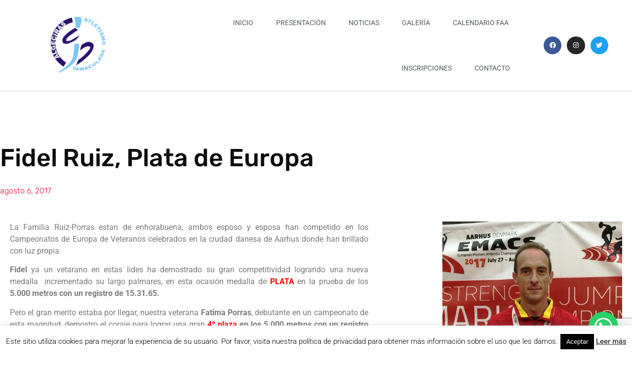

--- FILE ---
content_type: text/html; charset=utf-8
request_url: https://www.google.com/recaptcha/api2/anchor?ar=1&k=6Lesx4MpAAAAAPi3VQ7r8zibF8QyGUxTLX9Qx55D&co=aHR0cHM6Ly9sYWlubWFjdWxhZGFhdGxldGlzbW8uY29tOjQ0Mw..&hl=en&type=v3&v=N67nZn4AqZkNcbeMu4prBgzg&size=invisible&badge=bottomright&sa=Form&anchor-ms=20000&execute-ms=30000&cb=huvrf4nq9v29
body_size: 48721
content:
<!DOCTYPE HTML><html dir="ltr" lang="en"><head><meta http-equiv="Content-Type" content="text/html; charset=UTF-8">
<meta http-equiv="X-UA-Compatible" content="IE=edge">
<title>reCAPTCHA</title>
<style type="text/css">
/* cyrillic-ext */
@font-face {
  font-family: 'Roboto';
  font-style: normal;
  font-weight: 400;
  font-stretch: 100%;
  src: url(//fonts.gstatic.com/s/roboto/v48/KFO7CnqEu92Fr1ME7kSn66aGLdTylUAMa3GUBHMdazTgWw.woff2) format('woff2');
  unicode-range: U+0460-052F, U+1C80-1C8A, U+20B4, U+2DE0-2DFF, U+A640-A69F, U+FE2E-FE2F;
}
/* cyrillic */
@font-face {
  font-family: 'Roboto';
  font-style: normal;
  font-weight: 400;
  font-stretch: 100%;
  src: url(//fonts.gstatic.com/s/roboto/v48/KFO7CnqEu92Fr1ME7kSn66aGLdTylUAMa3iUBHMdazTgWw.woff2) format('woff2');
  unicode-range: U+0301, U+0400-045F, U+0490-0491, U+04B0-04B1, U+2116;
}
/* greek-ext */
@font-face {
  font-family: 'Roboto';
  font-style: normal;
  font-weight: 400;
  font-stretch: 100%;
  src: url(//fonts.gstatic.com/s/roboto/v48/KFO7CnqEu92Fr1ME7kSn66aGLdTylUAMa3CUBHMdazTgWw.woff2) format('woff2');
  unicode-range: U+1F00-1FFF;
}
/* greek */
@font-face {
  font-family: 'Roboto';
  font-style: normal;
  font-weight: 400;
  font-stretch: 100%;
  src: url(//fonts.gstatic.com/s/roboto/v48/KFO7CnqEu92Fr1ME7kSn66aGLdTylUAMa3-UBHMdazTgWw.woff2) format('woff2');
  unicode-range: U+0370-0377, U+037A-037F, U+0384-038A, U+038C, U+038E-03A1, U+03A3-03FF;
}
/* math */
@font-face {
  font-family: 'Roboto';
  font-style: normal;
  font-weight: 400;
  font-stretch: 100%;
  src: url(//fonts.gstatic.com/s/roboto/v48/KFO7CnqEu92Fr1ME7kSn66aGLdTylUAMawCUBHMdazTgWw.woff2) format('woff2');
  unicode-range: U+0302-0303, U+0305, U+0307-0308, U+0310, U+0312, U+0315, U+031A, U+0326-0327, U+032C, U+032F-0330, U+0332-0333, U+0338, U+033A, U+0346, U+034D, U+0391-03A1, U+03A3-03A9, U+03B1-03C9, U+03D1, U+03D5-03D6, U+03F0-03F1, U+03F4-03F5, U+2016-2017, U+2034-2038, U+203C, U+2040, U+2043, U+2047, U+2050, U+2057, U+205F, U+2070-2071, U+2074-208E, U+2090-209C, U+20D0-20DC, U+20E1, U+20E5-20EF, U+2100-2112, U+2114-2115, U+2117-2121, U+2123-214F, U+2190, U+2192, U+2194-21AE, U+21B0-21E5, U+21F1-21F2, U+21F4-2211, U+2213-2214, U+2216-22FF, U+2308-230B, U+2310, U+2319, U+231C-2321, U+2336-237A, U+237C, U+2395, U+239B-23B7, U+23D0, U+23DC-23E1, U+2474-2475, U+25AF, U+25B3, U+25B7, U+25BD, U+25C1, U+25CA, U+25CC, U+25FB, U+266D-266F, U+27C0-27FF, U+2900-2AFF, U+2B0E-2B11, U+2B30-2B4C, U+2BFE, U+3030, U+FF5B, U+FF5D, U+1D400-1D7FF, U+1EE00-1EEFF;
}
/* symbols */
@font-face {
  font-family: 'Roboto';
  font-style: normal;
  font-weight: 400;
  font-stretch: 100%;
  src: url(//fonts.gstatic.com/s/roboto/v48/KFO7CnqEu92Fr1ME7kSn66aGLdTylUAMaxKUBHMdazTgWw.woff2) format('woff2');
  unicode-range: U+0001-000C, U+000E-001F, U+007F-009F, U+20DD-20E0, U+20E2-20E4, U+2150-218F, U+2190, U+2192, U+2194-2199, U+21AF, U+21E6-21F0, U+21F3, U+2218-2219, U+2299, U+22C4-22C6, U+2300-243F, U+2440-244A, U+2460-24FF, U+25A0-27BF, U+2800-28FF, U+2921-2922, U+2981, U+29BF, U+29EB, U+2B00-2BFF, U+4DC0-4DFF, U+FFF9-FFFB, U+10140-1018E, U+10190-1019C, U+101A0, U+101D0-101FD, U+102E0-102FB, U+10E60-10E7E, U+1D2C0-1D2D3, U+1D2E0-1D37F, U+1F000-1F0FF, U+1F100-1F1AD, U+1F1E6-1F1FF, U+1F30D-1F30F, U+1F315, U+1F31C, U+1F31E, U+1F320-1F32C, U+1F336, U+1F378, U+1F37D, U+1F382, U+1F393-1F39F, U+1F3A7-1F3A8, U+1F3AC-1F3AF, U+1F3C2, U+1F3C4-1F3C6, U+1F3CA-1F3CE, U+1F3D4-1F3E0, U+1F3ED, U+1F3F1-1F3F3, U+1F3F5-1F3F7, U+1F408, U+1F415, U+1F41F, U+1F426, U+1F43F, U+1F441-1F442, U+1F444, U+1F446-1F449, U+1F44C-1F44E, U+1F453, U+1F46A, U+1F47D, U+1F4A3, U+1F4B0, U+1F4B3, U+1F4B9, U+1F4BB, U+1F4BF, U+1F4C8-1F4CB, U+1F4D6, U+1F4DA, U+1F4DF, U+1F4E3-1F4E6, U+1F4EA-1F4ED, U+1F4F7, U+1F4F9-1F4FB, U+1F4FD-1F4FE, U+1F503, U+1F507-1F50B, U+1F50D, U+1F512-1F513, U+1F53E-1F54A, U+1F54F-1F5FA, U+1F610, U+1F650-1F67F, U+1F687, U+1F68D, U+1F691, U+1F694, U+1F698, U+1F6AD, U+1F6B2, U+1F6B9-1F6BA, U+1F6BC, U+1F6C6-1F6CF, U+1F6D3-1F6D7, U+1F6E0-1F6EA, U+1F6F0-1F6F3, U+1F6F7-1F6FC, U+1F700-1F7FF, U+1F800-1F80B, U+1F810-1F847, U+1F850-1F859, U+1F860-1F887, U+1F890-1F8AD, U+1F8B0-1F8BB, U+1F8C0-1F8C1, U+1F900-1F90B, U+1F93B, U+1F946, U+1F984, U+1F996, U+1F9E9, U+1FA00-1FA6F, U+1FA70-1FA7C, U+1FA80-1FA89, U+1FA8F-1FAC6, U+1FACE-1FADC, U+1FADF-1FAE9, U+1FAF0-1FAF8, U+1FB00-1FBFF;
}
/* vietnamese */
@font-face {
  font-family: 'Roboto';
  font-style: normal;
  font-weight: 400;
  font-stretch: 100%;
  src: url(//fonts.gstatic.com/s/roboto/v48/KFO7CnqEu92Fr1ME7kSn66aGLdTylUAMa3OUBHMdazTgWw.woff2) format('woff2');
  unicode-range: U+0102-0103, U+0110-0111, U+0128-0129, U+0168-0169, U+01A0-01A1, U+01AF-01B0, U+0300-0301, U+0303-0304, U+0308-0309, U+0323, U+0329, U+1EA0-1EF9, U+20AB;
}
/* latin-ext */
@font-face {
  font-family: 'Roboto';
  font-style: normal;
  font-weight: 400;
  font-stretch: 100%;
  src: url(//fonts.gstatic.com/s/roboto/v48/KFO7CnqEu92Fr1ME7kSn66aGLdTylUAMa3KUBHMdazTgWw.woff2) format('woff2');
  unicode-range: U+0100-02BA, U+02BD-02C5, U+02C7-02CC, U+02CE-02D7, U+02DD-02FF, U+0304, U+0308, U+0329, U+1D00-1DBF, U+1E00-1E9F, U+1EF2-1EFF, U+2020, U+20A0-20AB, U+20AD-20C0, U+2113, U+2C60-2C7F, U+A720-A7FF;
}
/* latin */
@font-face {
  font-family: 'Roboto';
  font-style: normal;
  font-weight: 400;
  font-stretch: 100%;
  src: url(//fonts.gstatic.com/s/roboto/v48/KFO7CnqEu92Fr1ME7kSn66aGLdTylUAMa3yUBHMdazQ.woff2) format('woff2');
  unicode-range: U+0000-00FF, U+0131, U+0152-0153, U+02BB-02BC, U+02C6, U+02DA, U+02DC, U+0304, U+0308, U+0329, U+2000-206F, U+20AC, U+2122, U+2191, U+2193, U+2212, U+2215, U+FEFF, U+FFFD;
}
/* cyrillic-ext */
@font-face {
  font-family: 'Roboto';
  font-style: normal;
  font-weight: 500;
  font-stretch: 100%;
  src: url(//fonts.gstatic.com/s/roboto/v48/KFO7CnqEu92Fr1ME7kSn66aGLdTylUAMa3GUBHMdazTgWw.woff2) format('woff2');
  unicode-range: U+0460-052F, U+1C80-1C8A, U+20B4, U+2DE0-2DFF, U+A640-A69F, U+FE2E-FE2F;
}
/* cyrillic */
@font-face {
  font-family: 'Roboto';
  font-style: normal;
  font-weight: 500;
  font-stretch: 100%;
  src: url(//fonts.gstatic.com/s/roboto/v48/KFO7CnqEu92Fr1ME7kSn66aGLdTylUAMa3iUBHMdazTgWw.woff2) format('woff2');
  unicode-range: U+0301, U+0400-045F, U+0490-0491, U+04B0-04B1, U+2116;
}
/* greek-ext */
@font-face {
  font-family: 'Roboto';
  font-style: normal;
  font-weight: 500;
  font-stretch: 100%;
  src: url(//fonts.gstatic.com/s/roboto/v48/KFO7CnqEu92Fr1ME7kSn66aGLdTylUAMa3CUBHMdazTgWw.woff2) format('woff2');
  unicode-range: U+1F00-1FFF;
}
/* greek */
@font-face {
  font-family: 'Roboto';
  font-style: normal;
  font-weight: 500;
  font-stretch: 100%;
  src: url(//fonts.gstatic.com/s/roboto/v48/KFO7CnqEu92Fr1ME7kSn66aGLdTylUAMa3-UBHMdazTgWw.woff2) format('woff2');
  unicode-range: U+0370-0377, U+037A-037F, U+0384-038A, U+038C, U+038E-03A1, U+03A3-03FF;
}
/* math */
@font-face {
  font-family: 'Roboto';
  font-style: normal;
  font-weight: 500;
  font-stretch: 100%;
  src: url(//fonts.gstatic.com/s/roboto/v48/KFO7CnqEu92Fr1ME7kSn66aGLdTylUAMawCUBHMdazTgWw.woff2) format('woff2');
  unicode-range: U+0302-0303, U+0305, U+0307-0308, U+0310, U+0312, U+0315, U+031A, U+0326-0327, U+032C, U+032F-0330, U+0332-0333, U+0338, U+033A, U+0346, U+034D, U+0391-03A1, U+03A3-03A9, U+03B1-03C9, U+03D1, U+03D5-03D6, U+03F0-03F1, U+03F4-03F5, U+2016-2017, U+2034-2038, U+203C, U+2040, U+2043, U+2047, U+2050, U+2057, U+205F, U+2070-2071, U+2074-208E, U+2090-209C, U+20D0-20DC, U+20E1, U+20E5-20EF, U+2100-2112, U+2114-2115, U+2117-2121, U+2123-214F, U+2190, U+2192, U+2194-21AE, U+21B0-21E5, U+21F1-21F2, U+21F4-2211, U+2213-2214, U+2216-22FF, U+2308-230B, U+2310, U+2319, U+231C-2321, U+2336-237A, U+237C, U+2395, U+239B-23B7, U+23D0, U+23DC-23E1, U+2474-2475, U+25AF, U+25B3, U+25B7, U+25BD, U+25C1, U+25CA, U+25CC, U+25FB, U+266D-266F, U+27C0-27FF, U+2900-2AFF, U+2B0E-2B11, U+2B30-2B4C, U+2BFE, U+3030, U+FF5B, U+FF5D, U+1D400-1D7FF, U+1EE00-1EEFF;
}
/* symbols */
@font-face {
  font-family: 'Roboto';
  font-style: normal;
  font-weight: 500;
  font-stretch: 100%;
  src: url(//fonts.gstatic.com/s/roboto/v48/KFO7CnqEu92Fr1ME7kSn66aGLdTylUAMaxKUBHMdazTgWw.woff2) format('woff2');
  unicode-range: U+0001-000C, U+000E-001F, U+007F-009F, U+20DD-20E0, U+20E2-20E4, U+2150-218F, U+2190, U+2192, U+2194-2199, U+21AF, U+21E6-21F0, U+21F3, U+2218-2219, U+2299, U+22C4-22C6, U+2300-243F, U+2440-244A, U+2460-24FF, U+25A0-27BF, U+2800-28FF, U+2921-2922, U+2981, U+29BF, U+29EB, U+2B00-2BFF, U+4DC0-4DFF, U+FFF9-FFFB, U+10140-1018E, U+10190-1019C, U+101A0, U+101D0-101FD, U+102E0-102FB, U+10E60-10E7E, U+1D2C0-1D2D3, U+1D2E0-1D37F, U+1F000-1F0FF, U+1F100-1F1AD, U+1F1E6-1F1FF, U+1F30D-1F30F, U+1F315, U+1F31C, U+1F31E, U+1F320-1F32C, U+1F336, U+1F378, U+1F37D, U+1F382, U+1F393-1F39F, U+1F3A7-1F3A8, U+1F3AC-1F3AF, U+1F3C2, U+1F3C4-1F3C6, U+1F3CA-1F3CE, U+1F3D4-1F3E0, U+1F3ED, U+1F3F1-1F3F3, U+1F3F5-1F3F7, U+1F408, U+1F415, U+1F41F, U+1F426, U+1F43F, U+1F441-1F442, U+1F444, U+1F446-1F449, U+1F44C-1F44E, U+1F453, U+1F46A, U+1F47D, U+1F4A3, U+1F4B0, U+1F4B3, U+1F4B9, U+1F4BB, U+1F4BF, U+1F4C8-1F4CB, U+1F4D6, U+1F4DA, U+1F4DF, U+1F4E3-1F4E6, U+1F4EA-1F4ED, U+1F4F7, U+1F4F9-1F4FB, U+1F4FD-1F4FE, U+1F503, U+1F507-1F50B, U+1F50D, U+1F512-1F513, U+1F53E-1F54A, U+1F54F-1F5FA, U+1F610, U+1F650-1F67F, U+1F687, U+1F68D, U+1F691, U+1F694, U+1F698, U+1F6AD, U+1F6B2, U+1F6B9-1F6BA, U+1F6BC, U+1F6C6-1F6CF, U+1F6D3-1F6D7, U+1F6E0-1F6EA, U+1F6F0-1F6F3, U+1F6F7-1F6FC, U+1F700-1F7FF, U+1F800-1F80B, U+1F810-1F847, U+1F850-1F859, U+1F860-1F887, U+1F890-1F8AD, U+1F8B0-1F8BB, U+1F8C0-1F8C1, U+1F900-1F90B, U+1F93B, U+1F946, U+1F984, U+1F996, U+1F9E9, U+1FA00-1FA6F, U+1FA70-1FA7C, U+1FA80-1FA89, U+1FA8F-1FAC6, U+1FACE-1FADC, U+1FADF-1FAE9, U+1FAF0-1FAF8, U+1FB00-1FBFF;
}
/* vietnamese */
@font-face {
  font-family: 'Roboto';
  font-style: normal;
  font-weight: 500;
  font-stretch: 100%;
  src: url(//fonts.gstatic.com/s/roboto/v48/KFO7CnqEu92Fr1ME7kSn66aGLdTylUAMa3OUBHMdazTgWw.woff2) format('woff2');
  unicode-range: U+0102-0103, U+0110-0111, U+0128-0129, U+0168-0169, U+01A0-01A1, U+01AF-01B0, U+0300-0301, U+0303-0304, U+0308-0309, U+0323, U+0329, U+1EA0-1EF9, U+20AB;
}
/* latin-ext */
@font-face {
  font-family: 'Roboto';
  font-style: normal;
  font-weight: 500;
  font-stretch: 100%;
  src: url(//fonts.gstatic.com/s/roboto/v48/KFO7CnqEu92Fr1ME7kSn66aGLdTylUAMa3KUBHMdazTgWw.woff2) format('woff2');
  unicode-range: U+0100-02BA, U+02BD-02C5, U+02C7-02CC, U+02CE-02D7, U+02DD-02FF, U+0304, U+0308, U+0329, U+1D00-1DBF, U+1E00-1E9F, U+1EF2-1EFF, U+2020, U+20A0-20AB, U+20AD-20C0, U+2113, U+2C60-2C7F, U+A720-A7FF;
}
/* latin */
@font-face {
  font-family: 'Roboto';
  font-style: normal;
  font-weight: 500;
  font-stretch: 100%;
  src: url(//fonts.gstatic.com/s/roboto/v48/KFO7CnqEu92Fr1ME7kSn66aGLdTylUAMa3yUBHMdazQ.woff2) format('woff2');
  unicode-range: U+0000-00FF, U+0131, U+0152-0153, U+02BB-02BC, U+02C6, U+02DA, U+02DC, U+0304, U+0308, U+0329, U+2000-206F, U+20AC, U+2122, U+2191, U+2193, U+2212, U+2215, U+FEFF, U+FFFD;
}
/* cyrillic-ext */
@font-face {
  font-family: 'Roboto';
  font-style: normal;
  font-weight: 900;
  font-stretch: 100%;
  src: url(//fonts.gstatic.com/s/roboto/v48/KFO7CnqEu92Fr1ME7kSn66aGLdTylUAMa3GUBHMdazTgWw.woff2) format('woff2');
  unicode-range: U+0460-052F, U+1C80-1C8A, U+20B4, U+2DE0-2DFF, U+A640-A69F, U+FE2E-FE2F;
}
/* cyrillic */
@font-face {
  font-family: 'Roboto';
  font-style: normal;
  font-weight: 900;
  font-stretch: 100%;
  src: url(//fonts.gstatic.com/s/roboto/v48/KFO7CnqEu92Fr1ME7kSn66aGLdTylUAMa3iUBHMdazTgWw.woff2) format('woff2');
  unicode-range: U+0301, U+0400-045F, U+0490-0491, U+04B0-04B1, U+2116;
}
/* greek-ext */
@font-face {
  font-family: 'Roboto';
  font-style: normal;
  font-weight: 900;
  font-stretch: 100%;
  src: url(//fonts.gstatic.com/s/roboto/v48/KFO7CnqEu92Fr1ME7kSn66aGLdTylUAMa3CUBHMdazTgWw.woff2) format('woff2');
  unicode-range: U+1F00-1FFF;
}
/* greek */
@font-face {
  font-family: 'Roboto';
  font-style: normal;
  font-weight: 900;
  font-stretch: 100%;
  src: url(//fonts.gstatic.com/s/roboto/v48/KFO7CnqEu92Fr1ME7kSn66aGLdTylUAMa3-UBHMdazTgWw.woff2) format('woff2');
  unicode-range: U+0370-0377, U+037A-037F, U+0384-038A, U+038C, U+038E-03A1, U+03A3-03FF;
}
/* math */
@font-face {
  font-family: 'Roboto';
  font-style: normal;
  font-weight: 900;
  font-stretch: 100%;
  src: url(//fonts.gstatic.com/s/roboto/v48/KFO7CnqEu92Fr1ME7kSn66aGLdTylUAMawCUBHMdazTgWw.woff2) format('woff2');
  unicode-range: U+0302-0303, U+0305, U+0307-0308, U+0310, U+0312, U+0315, U+031A, U+0326-0327, U+032C, U+032F-0330, U+0332-0333, U+0338, U+033A, U+0346, U+034D, U+0391-03A1, U+03A3-03A9, U+03B1-03C9, U+03D1, U+03D5-03D6, U+03F0-03F1, U+03F4-03F5, U+2016-2017, U+2034-2038, U+203C, U+2040, U+2043, U+2047, U+2050, U+2057, U+205F, U+2070-2071, U+2074-208E, U+2090-209C, U+20D0-20DC, U+20E1, U+20E5-20EF, U+2100-2112, U+2114-2115, U+2117-2121, U+2123-214F, U+2190, U+2192, U+2194-21AE, U+21B0-21E5, U+21F1-21F2, U+21F4-2211, U+2213-2214, U+2216-22FF, U+2308-230B, U+2310, U+2319, U+231C-2321, U+2336-237A, U+237C, U+2395, U+239B-23B7, U+23D0, U+23DC-23E1, U+2474-2475, U+25AF, U+25B3, U+25B7, U+25BD, U+25C1, U+25CA, U+25CC, U+25FB, U+266D-266F, U+27C0-27FF, U+2900-2AFF, U+2B0E-2B11, U+2B30-2B4C, U+2BFE, U+3030, U+FF5B, U+FF5D, U+1D400-1D7FF, U+1EE00-1EEFF;
}
/* symbols */
@font-face {
  font-family: 'Roboto';
  font-style: normal;
  font-weight: 900;
  font-stretch: 100%;
  src: url(//fonts.gstatic.com/s/roboto/v48/KFO7CnqEu92Fr1ME7kSn66aGLdTylUAMaxKUBHMdazTgWw.woff2) format('woff2');
  unicode-range: U+0001-000C, U+000E-001F, U+007F-009F, U+20DD-20E0, U+20E2-20E4, U+2150-218F, U+2190, U+2192, U+2194-2199, U+21AF, U+21E6-21F0, U+21F3, U+2218-2219, U+2299, U+22C4-22C6, U+2300-243F, U+2440-244A, U+2460-24FF, U+25A0-27BF, U+2800-28FF, U+2921-2922, U+2981, U+29BF, U+29EB, U+2B00-2BFF, U+4DC0-4DFF, U+FFF9-FFFB, U+10140-1018E, U+10190-1019C, U+101A0, U+101D0-101FD, U+102E0-102FB, U+10E60-10E7E, U+1D2C0-1D2D3, U+1D2E0-1D37F, U+1F000-1F0FF, U+1F100-1F1AD, U+1F1E6-1F1FF, U+1F30D-1F30F, U+1F315, U+1F31C, U+1F31E, U+1F320-1F32C, U+1F336, U+1F378, U+1F37D, U+1F382, U+1F393-1F39F, U+1F3A7-1F3A8, U+1F3AC-1F3AF, U+1F3C2, U+1F3C4-1F3C6, U+1F3CA-1F3CE, U+1F3D4-1F3E0, U+1F3ED, U+1F3F1-1F3F3, U+1F3F5-1F3F7, U+1F408, U+1F415, U+1F41F, U+1F426, U+1F43F, U+1F441-1F442, U+1F444, U+1F446-1F449, U+1F44C-1F44E, U+1F453, U+1F46A, U+1F47D, U+1F4A3, U+1F4B0, U+1F4B3, U+1F4B9, U+1F4BB, U+1F4BF, U+1F4C8-1F4CB, U+1F4D6, U+1F4DA, U+1F4DF, U+1F4E3-1F4E6, U+1F4EA-1F4ED, U+1F4F7, U+1F4F9-1F4FB, U+1F4FD-1F4FE, U+1F503, U+1F507-1F50B, U+1F50D, U+1F512-1F513, U+1F53E-1F54A, U+1F54F-1F5FA, U+1F610, U+1F650-1F67F, U+1F687, U+1F68D, U+1F691, U+1F694, U+1F698, U+1F6AD, U+1F6B2, U+1F6B9-1F6BA, U+1F6BC, U+1F6C6-1F6CF, U+1F6D3-1F6D7, U+1F6E0-1F6EA, U+1F6F0-1F6F3, U+1F6F7-1F6FC, U+1F700-1F7FF, U+1F800-1F80B, U+1F810-1F847, U+1F850-1F859, U+1F860-1F887, U+1F890-1F8AD, U+1F8B0-1F8BB, U+1F8C0-1F8C1, U+1F900-1F90B, U+1F93B, U+1F946, U+1F984, U+1F996, U+1F9E9, U+1FA00-1FA6F, U+1FA70-1FA7C, U+1FA80-1FA89, U+1FA8F-1FAC6, U+1FACE-1FADC, U+1FADF-1FAE9, U+1FAF0-1FAF8, U+1FB00-1FBFF;
}
/* vietnamese */
@font-face {
  font-family: 'Roboto';
  font-style: normal;
  font-weight: 900;
  font-stretch: 100%;
  src: url(//fonts.gstatic.com/s/roboto/v48/KFO7CnqEu92Fr1ME7kSn66aGLdTylUAMa3OUBHMdazTgWw.woff2) format('woff2');
  unicode-range: U+0102-0103, U+0110-0111, U+0128-0129, U+0168-0169, U+01A0-01A1, U+01AF-01B0, U+0300-0301, U+0303-0304, U+0308-0309, U+0323, U+0329, U+1EA0-1EF9, U+20AB;
}
/* latin-ext */
@font-face {
  font-family: 'Roboto';
  font-style: normal;
  font-weight: 900;
  font-stretch: 100%;
  src: url(//fonts.gstatic.com/s/roboto/v48/KFO7CnqEu92Fr1ME7kSn66aGLdTylUAMa3KUBHMdazTgWw.woff2) format('woff2');
  unicode-range: U+0100-02BA, U+02BD-02C5, U+02C7-02CC, U+02CE-02D7, U+02DD-02FF, U+0304, U+0308, U+0329, U+1D00-1DBF, U+1E00-1E9F, U+1EF2-1EFF, U+2020, U+20A0-20AB, U+20AD-20C0, U+2113, U+2C60-2C7F, U+A720-A7FF;
}
/* latin */
@font-face {
  font-family: 'Roboto';
  font-style: normal;
  font-weight: 900;
  font-stretch: 100%;
  src: url(//fonts.gstatic.com/s/roboto/v48/KFO7CnqEu92Fr1ME7kSn66aGLdTylUAMa3yUBHMdazQ.woff2) format('woff2');
  unicode-range: U+0000-00FF, U+0131, U+0152-0153, U+02BB-02BC, U+02C6, U+02DA, U+02DC, U+0304, U+0308, U+0329, U+2000-206F, U+20AC, U+2122, U+2191, U+2193, U+2212, U+2215, U+FEFF, U+FFFD;
}

</style>
<link rel="stylesheet" type="text/css" href="https://www.gstatic.com/recaptcha/releases/N67nZn4AqZkNcbeMu4prBgzg/styles__ltr.css">
<script nonce="FCUktPWecvXle2NbG_5YVw" type="text/javascript">window['__recaptcha_api'] = 'https://www.google.com/recaptcha/api2/';</script>
<script type="text/javascript" src="https://www.gstatic.com/recaptcha/releases/N67nZn4AqZkNcbeMu4prBgzg/recaptcha__en.js" nonce="FCUktPWecvXle2NbG_5YVw">
      
    </script></head>
<body><div id="rc-anchor-alert" class="rc-anchor-alert"></div>
<input type="hidden" id="recaptcha-token" value="[base64]">
<script type="text/javascript" nonce="FCUktPWecvXle2NbG_5YVw">
      recaptcha.anchor.Main.init("[\x22ainput\x22,[\x22bgdata\x22,\x22\x22,\[base64]/[base64]/[base64]/[base64]/[base64]/[base64]/KGcoTywyNTMsTy5PKSxVRyhPLEMpKTpnKE8sMjUzLEMpLE8pKSxsKSksTykpfSxieT1mdW5jdGlvbihDLE8sdSxsKXtmb3IobD0odT1SKEMpLDApO08+MDtPLS0pbD1sPDw4fFooQyk7ZyhDLHUsbCl9LFVHPWZ1bmN0aW9uKEMsTyl7Qy5pLmxlbmd0aD4xMDQ/[base64]/[base64]/[base64]/[base64]/[base64]/[base64]/[base64]\\u003d\x22,\[base64]\x22,\x22w5zDo2/[base64]/[base64]/aAZ0WMORw5w+BDbCocOBBcOQw7QJcG7DrhfCm1fCm8KxwoDDv3N/VHA9w4dpJDbDjQtOwq0+F8KIw4PDhUTCh8OXw7FlwoLCp8K3QsKMW1XCgsOcw7nDm8OgdcOAw6PCkcKvw7cXwrQAwp9xwo/[base64]/w7NMwpLDvRPDgl/[base64]/Dl8K+aW7CiMOvGT8Ob8KULxbChSTCrMOCG0jCnggeE8K7wrLCgMKVWsO1wp/[base64]/[base64]/CmW8lawBlw48ONsKjw4weKcOZw4bDjWDCry4Aw6bDjDsCw480dWRkw5HDhsOvOTzCqMK2U8OjfcK5TsODw6bCr1vDlcKzNcO/K0XDmD3CgsOnw6bClABxTcOrwoVoZW9NfRPClWIkJMO/w6YFwpkJPRPClUjCtzEww4gPwojDn8ONwo7CvMOmDjkAwo9CKMKLb3MwEUPCon5GSCZ8wo4uY2USekpeS2BkPGw/w5UUI0vCjcOLcMOSwpXDmiLDnsOWMMOIclV4wrjDosK1aTM0wpQxQsKww6nCrC3DmMKmZCLCscK7w4bDqsOFw5k2wrLClsOmeEopw67CvkbCvj3Cgk0FbTo1cS8fwozCpMOBwqM7w4HCq8KUTVfDj8KAbi3CmWjCmj7DhSh6w7MUw4fClixBw6/CgTRKMXzCsgg9YXPDmjQNw4TCscOwPsOdwqzCtcKTD8KeCcKnw59Rw6hNwqnCghPCjAU9wpnCujFpwo7CkznDhcOFH8OzSGZGI8OIGjsYwr3CtMO8w7N9bMKIYEDCuRHDtz3CscK/GyxSW8OAw6HCpyvChcOSw7HDsnBLfUHCgMOVw7zCvcOJwrbCnhZIwo/Dn8OZwr1tw5ANw7gnMH0GwpXDr8KgCSTCu8OUZR/DpmzDt8OAD2VswoEpwrRPw6V1w73Doykxw5I8F8O5w4Akwp3DpFpoGMO9wq3Cu8K4JsOwUxF1dlIKQi3CncOLRsOqCsOawrk0LsOEAcOtI8KoCsKVwpTCkybDrTtOaijCqcK4URDDosOBwoTCgcOXciTDgMORUCpefn/DmXVLwobCuMK3TcO4QMOew6/DiwPCnXQAw7jCuMOpeBnDpH8KXhvCjkgIJgRleXXCoVBawrUqwqcqKDtSwrRACMKeQcKNI8OKwrnCi8K/woHCpT3DhzRLwqhhw4gudzzDnn/DuGgVLMKxw64GVCDCt8OfW8OvMMKTH8OtS8OhwpvCnHfClU3CoWRwAcO3Q8OPJsOSw7NYHTVkw7JQRz0WQcOjfAESKcOUeUEDwq7CiBMKMklMMsO6wqofSSHChcOOC8OWwpTDohUuS8Oyw5cfUcKqJQZ4wrFgTwzDocO4aMOIwrLDoRDDhjI/w7tRXMK1wq7Cq2xDe8OpwoZ3FcOowr5Dw5HCvMKrOwTCt8KEaELDpiwww6Edd8KHU8OVM8OywooOw4/DrhZrw6Zpw5xbw7t0woRiBsOhC2F5w7x5wpx4UhjCrsOOwqvCiRE8wr4VfcO0w47DlMKIUi4vw6XCq1nCqy3DrMK1OxkwwrLCoUwdw6DCjx10HH/DkcOjwqwtwrnCtcO8wpshwoE6AcKNw5bCkhDCicO9wqfDvsKtwrpHw70pBT/[base64]/w5rDvsOQwroQecOgwoLDowXCssO7wqDDi8OGC0wRHQ/Dj2rDjzQNAcKsMgPDpMKDw5o9H14LwrnCpsKOdWnCn15OwrbCjShAKcKCV8OGwpN6w4x9XlQlwonCuCPCocKbGU8FfgBfL2HCt8OHaDjDlWzCsUQ8d8Khw77CrcKTLBZOwpsIwo/CizQCf0LDrSoVwp59woVpcG8kPMOzwrXChcKEwplwwqHDjsORCgHCh8K+wrFKwqbDizDChMOCGQHCjsKyw7xww44dwpfDrsKvwoAEw7XCgUDDpsOywo5uN0XCr8KaYFzDhV4/[base64]/wotfw5/[base64]/wpRrIMOkGMOnUX7Di8Kaw4vDvxDCmsKDwpYbwp3CnMKVwqDCk0d3woXDr8OsNsO6QMOVCcOZMcO+w4ITwrvCg8OGw43CjcOhw5/[base64]/CpMOuwrXCmy7DoMOlw6/CssOOwrJWwqtDNsKBw47DncK6M8K9KcO0wqzDo8OpOV3Cvw/[base64]/[base64]/Ck29owoQEWm/Co1LDrMKlw7owU2vDtwjDlcKxZ3HDk3w1BlsFwqkIFsKYw7zDvcOHY8KCLB9lZSARwoJOw5DCl8OOCnxgccKYw6sVw690ZkUuBmnDucKCFyg3ZC7DuMOFw7rDo27CoMO8Wh5kCRTDkcONGwfDu8OUw7fDkBrDgRI0YsKGw61yw4XCugB7wo7Dh1c3DMO3w5Z/w6hYw616S8KwbcKFNMOsa8Khwr8awpcFw7QlfcOVP8OeCsOjw5zCt8KJwprDojhuw7jDvG1rGsOIfcKDY8KAeMK3DBJRWMOLw5LDo8OIwr/Cu8OAR1pGaMKOd3F7wr/DocKJwofCgcK/Q8OzLQ9IZiMFXzhUe8O6bsKuw5rCrMKiw7lVw5zCjMOYwoZwWcKKMcOscMO0wosGw53CscOMwoTDgsOawqwNA0XDu27Ct8OfC3fCmMK7w5PDrT/[base64]/[base64]/w7vDo8K2w5ouaSAYw5FuwpDCu8Osw44kwp4Ywo7CmU0Ow65tw5hjw5c4wpBLw6LCmcK7QmbCpyFKwrtoayAOwpjCjMOjL8KaClPDlsKhdsKawr3DsMOqDcK5w4TCjsOMwo5nw7orHMKIw7ABwotZAkVSQmBQOsOOR1/DgMOibsOiTsODw59Sw4ksaDwOPcOZwq7DpHwOPsKawqbCpcOCwpbDrBkewo3Co0lWwrEcw6Z9w6jDiMO5wpIBbcKsE3AOSjfCviFNw6t2OkNIw6rCjsKrw7LDon4ew7zDusOINwXDisOlwr/DjsOjwqfCrU7DoMOKUsO1FsOmwozCjsKHwrvDisOpw5PDk8Klw5sVPQcMwq/CjUDCqiVRYcKTfcK8wqrCtsOIw49swpPCnsKDw7lfTSxFACZUw6FCw4HDmcOLPMKLA1DCjMKLwoHDlsOgEcOjU8OuFMKoYMOmUFbDnA7ChlDDm0PCj8KELh7DhQ3DsMO8w6xxwpnDhx4pw7PDj8OZYcKOZ3NPXnl4w5khb8OSwrrCiFViMsKvwrwVw74vLWnDllV/bT8IPGnDt3NvamPChjLDpwdxw6fCiTRPw6zCk8KKDkZFwqfCkcKTw55Bw7Fww7RucMOcwqLCrHHDsljCoGREw6vDlT7DsMKtwocPwpYwSsK6wonCv8OAwodPw7Efw5TDsEnCm0pAHWrCs8OXwoDCj8KQBsOFw6/[base64]/DjcO9VcOdbiQzw7LDhsOSJC3CpsOSXV/Di2sYwoFvw790w4ccwph9wo89ZnPDuXjDmsOmLxw7PDPCkcKwwrwWNFrCvcO/Sj7CuzbDh8K+dMKgZ8KIWMOEw45OwoLCoG7ChBLCqxMxw4XDtsKJeQIxw5VWWcOlcsOgw4QtJ8OUMW1xYFQewpI2GljChnXCmcK1REnDtMKiwofDpMKrdBhTwojCusOsw7/Cj2rCtwMhQD5UIMKsNMOdBMONR8Kfwp0ywonCl8OLDMK2JAPDlmsIwr4uS8KrwoLDpsKLwrYvwp9TI13CtlbCrg/[base64]/[base64]/LSpCw4gjMzoRWsK+dsK9E1jCo3/DpsO6w44wwoRQSQ8pw5U4w4LDoQXCuGEGP8OZKWYfwpxOfcOYO8Onw6nDqRRMwrURw7fCrmDCqUHDnsOJHEDDnQfCqnBNw7sMWBfDjcKdwr0XCcOHw5/Dn27CvHbCrkIse8KLKsOBVsOIHTk2BWAQwoQqwpbDmRMMA8O0wpPDkcKrwoYyeMORc8Knw7AVw40SV8Kaw6bDrRPDojbChcOab03CmcKuHcKbwobCsGgWNz/[base64]/CgcOGw5QZesOGVG4PwoQbGcO5GTUFw6DCpcKvw6XCgsK4w5kJB8OFwrjDgS7DosO6csOKARzCk8OWWTrCiMKew4lKwo7DkMOzwrsOOBDCosKbQhkUw5rCjyJcw4TDnzBgbG0Kw5dTwr5kZ8O+QVXCqFHDncOfwrnCqylnw5HDq8Ktwp/Cl8O3cMOxW0/CicK+wofCh8KXw6Ybw6TCmwNZKElNw6bCvsOhJlhnHsKJwqcYVGHDqsKwFkTClB9SwoUdw5Rgw5xUSwFvw4LCtcKOdh/CoTAowozClCtfaMKVw5DCusKnw65hw6VMD8OYLCrDoB/DiEZkI8KNw7xawprDuiZ9wrViQcKqw7LCjMKlJAfDnlx2wpDCrkdiwrxLUkHDunnCn8ORw6nCmW/DnQDDiw4nUcKGwpLCh8OAw7jCgyA/w7PDuMOUeRbClsO2wrTCp8OaTEkywo3Ciyk3PlMTw4/DgMOJwqrCvU5QDlfDigLDjcKWAcKHQ21+w6nDtcKoCcKMwpNRw7R5wqzCvkfCsUc/HALDuMKuZ8Ktw5Iaw4XDrXLDu3ITw4DCjG3CvsKEPn8hAClFcnbDsH5lwrjDkmrDtcO7w7PDqw7DqsO7RcKVwpzCqcOaJ8OaCS3DtwwGTcOuBmDDg8OuCcKgS8K0w6fCrMONwo4pwprCh1rDhmh3fEZRcl/[base64]/DmsKeZU1uMUjDqsKXTT/CvFcHw4Mfw4gwCixoFUrCtMKpflLCr8KZUMK7TcOdwodPT8KsenQ/w6PDhF7DkQQAw5E3aRZKw5NLwqrDvk3DtWEiTmlNw7rDg8Kjw5cjwoUWEMKkwqELwpLCiMOkw5/[base64]/DvmTDosKtwrDCr07Cv8K5H2thwrs/woA2Z8KvwoFKI8Kfw6TDk3XCiHjDlGkaw4xxwojDoBXDl8OTfsOUwrbCsMKHw6UKaiPDoxF6wq9ywowawqJKw7ttAcKLGl/CmcOPw53DosKKbjt6wp8NGxdiwprDs03CpVYvTMO/Wl/DuFvDl8KUwrfDjTlQw4bCucKlwqgJYsK/wqfDiyTDg0/Dmig9wqrDgDPDnHE5NcOlCMKuwqXDo3nCnzvDg8KewoQqwoRMJ8Onw5wAw70wZMKRwpYND8O6Cn9tG8OdX8ODVw1dw4ZKwr7ChcK2wrV5wp7CpC/Dty4TdTTCoT/DnMKew4Uhwp7Dn2PCpW43wr/CnMOaw43CtAILwofDhXvCk8Kmc8Kpw7LCn8KQwqDDm2krwoNDwrPCr8OyGMKewonClTp2IQ5xbsKZw6dXBAc0woAKT8K5wrLCm8OPBRjCjMOsVsKSeMOEGEVywq/[base64]/CssKxccKhCyMQBsK1w6kmw7hDN8OuVcOVYDDDj8KlF2MTw4TDhEBSA8KFw4XCicKCwpPDnsKmw5YIw4YewpYMw796w7fDqXhmwo9dCirCicOETMOawp9qw4XDlgclw7Njw5zCr3/DlT7DmMKzw456fcOuKMKgQw7CiMKXCMOtw5VOwpvDqD99wp4/BF/[base64]/DjMOow6QYYQ1jwo3CqcOkRF7Cv8K+OsOkNwbDlDIPJjHDgcKrdEJ+UsKgFXXDocKNCsKQXSPDi28aw7vDrMOJOsODwr/DpAjCisKqaFXCrH9dw7RuwrAbwp1ISMKRIHYBDSMHw5dfMw7DscODSsO0wpvCgcOowqMNRg/DvwLCvEJ8QRXCssOLN8K0wqEoe8KYCMKnGcKzwqYbagcUVxPClcK8w7o6wqDCvcKhwoMrwqBMw4RfF8K6w4wlXcK6w4QgCUPDmDVrdxHCm1vCpgQDw63CvRXDl8KIw7rCtCE2b8KCSyk5acO5V8OGwqLDkMOBw6Zzw6PCuMOFdUrCmG90wp/[base64]/DuyDCoVPDijHDksKRw6DCvsOEw6JRFcOXfTBVXggpLQbClx7ClCzClATCj38eXcK/H8KdwprCoCXDoFLDrMKcQgfDqcKqLcO1wpfDhcK6C8K5E8K1w4UIPlsNw6jDlWHCvsKkw77CkgPCiXnDkgxnw6/CtMOswo0ZYcKIwrfCszXCmsOcMR/[base64]/Dk8KpByciLMOADU0gwp5wwodbC8KWw4HCtAo4w5cZLljDn2fDn8Obw40mN8OeFMOMwo0dOAXDjcKSw4XDt8OBw7/Ct8KXXyPCv8KpMMKHw64cU3dNfgrCpsOTw4TDp8KAw5jDrQZ/HFdHWRXCt8KlY8OQeMKewqTDrcOkwqNtdsO8bcOFw4zDrsOBw5PDgh5MYsKOFA5DNsK6w7sefMKwVsKCw6/CgsK9SDZBN2bCvMOwesKDSH8zTEjDrMOxC2pUFH0wwqlsw4sgL8OTwpx+w4nDhAtBN0nCmsKlwoYhwp4iChcYw4PDjsKcFsKabhXDpcOow5bCvMOxw67DgsOvw7rCqyTDsMOIwqsFwqnDlMKOEWHDtQBxL8O/wqTDr8OIw5kJwp85DcOIw6ZNRsOdXMK4w4DDgg8vw4fCm8OFVMKxwr1HPwcKwrhlw5rCvcOVwoLDoCbDrsO7dRzDhcOAwpTDrmpJw4tfwpFPUcKbw7EnwpbChyQYbyZ9wo/DsBbCuCJbwpoUwrvDvsODUcKkwqMvw7tpcMONw79nwrtow63DjUrCicKqw7dxLQttw6xSGVrDrWPDr1tFdRhnw6VFQ25WwqgEIcO7VcKOwqjDrVnCrcKewp/CgsKHwrJ+LyrCqENMwqIxJMOUwq/DondhL2PChMKyMcK+dQwvw5vDrmLDp3odwqpow7LDhsOSSWYven1cdMOxcsKNWsK5wpLCrsOtwpU3wrEsF2DCnsOAAgpAwrzDtMKiVCRva8KCD1TCjUkOwo0oGcOzw48lwpRHOnhvIlwew40LIcK5w7fDsAc/RTbCgsKGY0rDvMOAw6FPHTY/BQDDt2bDtcKOw63DusKiNMOZw7pYw6jCucKdAMOTUMOuXnBIwqsNN8OXw6oyw4PCqlbCisKZG8ORwrnCkUTDmnvDpMKvbngPwp5DfWDCmlbDhTjCicKaDjZHwoHDpGrCmcOpwqTDkMOMCw03WcO/w4TCnw7Dp8KkP0dnwqMZw5zDlgDDqzxNV8OFw7/[base64]/[base64]/[base64]/DrMOXwqhhAMKsw6nDk8ONw6JqIcK1eMOSB3/[base64]/Dk8Kjw4bDncOvfz1bw6jDrSZQw6EPSjtCDSfCl0DCm37Cs8Onwpk4w53DqsOww79OBQgXTMOqw5vCpCrCs0TDpcOBH8KowpTCjnbClcK8JcONw6ARBwAKQcOfw7d0CwzDkMOyL8ODw4nDpjVufh7CtGQywrJHwq/CsCrCrWcBwoHCjsOjw60Zwq/DomAVdMKoUGEYwohxGMKEeQPCvMKNeRXDkQU9w5NOVsKjOMOIw6FlUMKuTjrDm3ZUwrwvwpEsUTpiVsKmc8K8wphIdsKmTsO/ankwwrHDnjLCicKUwpxgNX1FTioewqTDvsOKw4nCvMOEBXnDo01qdsKyw64RecKXw6/ChU0Ow4zCtMKLBgFdwq8eVsO3NcKAwotUMhPCrWBbWMOJDAzCnsKKBsKeH1DDnnbDlMOXeBQrw6tdwrDDlirChxLDkg/[base64]/[base64]/ChUnDr8KKJSjDm8OOXMK5w4DDnS5IJm7CpsOqX1/Cvm5BwrrDjcKUfjvDusOUwroawoArF8KXCcOwU1vChGjCigEHw7VPYjPCgMONw5DCucOPw7vCgcKdw6s1wqxAwq7DvMKowrjDhcOIw4IYw6XCuEjCo0I+worDrMKHw7XDl8KuwobDm8KyVW7CksKyWV4IMsO1PMKjAlbCv8KLw7Edw5LCu8OKw4zDqRdee8KoHsK/wqnCnMKiLgzCrRxbw6TDpsK8wq/DocKfwokiwoErwrvDn8O/w6XDj8KdAsKdTiHDssKpJMKkaW/[base64]/BwVEwrDCqsKbLMKjw49Hfz7CpAHCiRbCjn8bXSjCq2/DgsO3TEJCw606wpTCoU1dGjIJFMOdFnjCocKla8OcwqE0GsKow7Fww7rDrMOXw4k7w74rw5UxX8KSw4wiDEnCiRMHwqhhw5TCiMOkZgwtWsKWCSHDjy/CtgdDFSwkwpBhwqbCpQfDp3LDultxw5fCl23Dhk58wr4jwqbCvjHDusK7w6gFKkk+MMKEw7TCu8OIw7PDg8OuwpHCpUIYdMOkw4dxw43DtcK8MEV6wrrDoWULXsKcw6bCk8OHIsO9wo4zDsOTFMKMbWhEw4wNCcOpw5bDkwfCpcOCbDsRSBJGw7/CkTpLwrPDlzxKWsOqwotFFcONwp/CmArCiMOXwqHCqVRZEgDDkcKQDUXDo25RCinDosOfw5fDmcOdwq3CoDjCqsK4KlvCnsOVwogYw4XDknlRw6krM8KAXsKXwpzDrsO/eG5Dw5/[base64]/exXComDCncKAw4g9wqJow41fYUU8fh5ywpzCsBHDtBk5XTpXw5IucRYoTsOIEUZ9wrIAESYgwoghZsKeaMKMYTvDiXrDrcKMw6LDlFTCv8OsDjQDNVzCu8Okw5rDrcKgW8OpIcORw63CqBjDgcKbARXDvMKjB8O4wqfDnMOUWS/CmSXDu1zDhcOGG8OaW8OMV8OEwoMtD8O1w7vDnsOoUzDDjx0bwrnDj0h6w5IHw4jDhcKwwrEjJ8OAwrfDo2DDiHzDosKsJGpXWcONwoHDhcK+HDZPw7LCt8OOwqhYFsKjw4vDm3gPwq/DkQNpwq/DhxsQwot7JcKkwooUw49HbMOBXDvCrg1IJMK5woTCvsKTw73CtsKxwrZCbgnDn8Oawr/DjB1yVsOgw7dYbcOPw71bbsOEwoHDvxJHwp5pwobCqXxBT8Oyw67CsMOgdcOKwpTDjMO4LcOywq7CtHJYUT5fchLCtcKow5o6D8KnBycLwrHDqiDDpCjDn3EgacK/w7UbXsKUwqEOw7fDosONM0rDmcKOQXvCkF/CmcOuI8Ogw7bDlmk9wrLDnMO4wozDocOrwrTCvgVgOcOUKAtQw5LDqcOkwpXDocOGwqzDjsKlwqMzw4pmQ8KYw6rCgj5WQG42wpJjU8ODw4PCh8Knw6VZwoXCmcO2ccOQwrjCpcO9c1jDh8KYw7knw5E3wpVBRHFSwodWJm0GPsK9T2/DiQcRC1xSwojDmsOBcMOjRcOWw78Aw7Fmw63CoMK5wrPCsMOScw7DtF/DjwBkQj/ClMOMwrQ/QxNVw5TCikVEwq7CjMKhHsObwqkPwq1TwoRUwrN5wrrDgA3CnnvDkjfDggjCtxhvBMKeEcKvV23Dlg/[base64]/Q1VXw5rDp0HDkC3Cl3jCocKNJHxpXFU1wqgAwrB3WcKDw5hNVnvCksKkw5rCr8KcdMOqTMKYwqvCv8KnwoHDqx/DicONw7bDtsK9GXYawrvChMOXwqvDvgRow63DncKxw5LCoH4Kw78yLsKrFRrCisKhw5EObsOJB1bDgF97AEJbasKkwoRACVLDi3nChQNvMEt3dTbCgsOAwr7CoCDCtiMEUy1HwrIKNnoewq3CvcKrw7pAw5BSwqnDjcKqwqh7w5wAw7rCkCbDqwPCqMK+woXDnC/CnlTDlsOqwqcOwooawr1jGsKXworDkARXQ8KGw61DeMKlNMK2TsKdI1J6bsKOV8KeS0h5al0Xwp83w53ClCs/Y8K7WEoVwpItGmTCggnCt8OzwokqwpjCnMKKwofDoV7DgVs3wrY5fMOvw6Bqw73CnsOvMMKLw53Ckw0Bw60+b8KWw6MOdmNXw47DpMKAJMOtw6scZgDDhsOjLMKXw67CuMO5w59xF8OVwo/CncKgU8KUUALCoMOTwoPConjDsTzCr8KIwo/Ck8OffcOAwrnCqcOQcHvCmSPDnQvDgsKwwqt2wp/ClQhmw5N3wpZxFMKewrDCjw/DtcKlP8KEOTx9T8KyRC3CtMO2PwN6AcK/[base64]/[base64]/[base64]/[base64]/Bm9AFcOxw71FXWUdEhY9w6dKwqY8L2Z/[base64]/WsKuwpPDozUDw7MTwrnCiMO6w4MsYVnDlMOfwq91MDR3woRJOcOkYRPDqcOHEUVPw67CiGo+DMKZZFnDm8O4w5vCtzLDrXrCosOTwqPChWABFsKGImLDjXLDoMK5woxVwrTDqMOHwpYGE2nDsQcbwrgIC8OFa09deMKZwoIFacOfwr/DgMOOERrCksKlw4bCnjLDkMKDwpPDt8KWwoVwwppgSEx0w6TDuQMBLsOjw7jCqcKrGsOWw4TDj8O3wpFyUQ84OsKYZ8KTwpsse8O4GMOSIMOOw6PDjAbCmC/Dr8K/wo7CuMKlw750WMONw5PDoFEEET/Cgigiw5kbwqAOwr3CoVLCmcOYw4XDgnNUwpnCp8OvARjClsOMw4tJwrrCtQZTw5Vxwpokw7VrwozDscO3UcK1wrkYwphhN8KfLcO+XAXCqXnDisOwXcKqUsOswpZPw5lyE8Opw5s8wo9ew7wSAsK4w5/CssO6RXsow782wojCmMOcI8O5w5TCv8Kowpdowo/[base64]/DtQgVVMK2a8O9U8KSw4lRw63DnEhjw53DiMKlUsKiHsOmBsK6wqhRXgDCnTrCi8O9QcKIMyvDoRIIInMmwqdxw5fCi8Okw4dXc8OowppFwoLClChDwqXDkArDn8KKKT5LwrtYVUFJwq/Dk2XDksOcLMKQTTV4UcO5wobCsBzCqMKFXMKPworCum/Do1gkCcKsO2bDl8KgwpsWwrPDo2rDkVJ7w7wmXSvDiMODH8O9w4bCmyxVWQ5dRMK/XcKCIhfDrMOGHMKIwpQbWMKawrNTT8KnwrsiQWLDosO+wo3CjcOiw4MuSzZzwobDnFZuVnnCoSAlwo5twp/DrnRmwoc3Gjt4w4Q4wrLDscKww5rDpQxKwogqOcKvw7s5NsK2wqXCqcKCecKlw6INC0QIw4DCqMOoJRDDoMO1wpx3w6bDnQENwq5STMKPwofCk8KeCsKCMjDCmSxBX0/[base64]/DicOoRsKvwpPDvcObRcKFPsKiVMO1LATCtAnDqAtMw77Cvh5oDjvChcOqLcKpw6U4wr4mWsOKwo3DjsKATS3CoA17w7nDvxHDt18iwoR2w7zCmX9/cRgaw5jDl2NhwrzDnMOgw7JTwqc9w6TCn8K4YgRhDxTDq1VRfsOzJMOjSXLCvsKiWlR7woXCg8O8w7bCh1nDmMKJUgIvwqBMwpHChGHDtsOww7/[base64]/CtGjDhQA+XnXDnxErwos0AsOrw4l1w48swq4awocIw4pCOMKbw44swpDDpws1PgLCtcKiGMOgM8ONwpNEAcKqPCTCpQVrwqzDlArCrl84wrZsw4cpOjEPITrDjBzDjsOeMsO6fSDCuMKow5dLXD4Nw5LDp8KqWw/CkR8lw5vCisKQwo3ChMKZf8KhRUtBXQB1woIiwoc9w6t/wrvDsmTDvVvCpRF3w7jCkEk2w78rXlJywqTDi2nDncKzNhp4DFnDiVzCl8KrBVXCm8Ofw6tIKhQ3wrIeZsKNE8KhwpRFw6gyFcOPb8KZwrdjwr3CuFLDncKLwqARZMKcw5hBZknCg3xTOcOrZcOFCMOZbMK2aHHCsznDkFHClU/[base64]/DkMKfw6jCi8OJO3PDjj8dw6XDs8OyCMOSw40Tw6jDoxrDggfDoVbCkRtvU8ONVC/[base64]/w6XDtcOccSfCt8OOw5rCgcO/PQDCksKXwqDDp1fCiF3CvsOmV0B4dsKtw6kbw7bDjmXDt8O4IcKUVwDDsnjDq8KCHcOocmwVw401S8OhwpUqGsO9BhwhwqjCksONwqFawqk/TlbDoVASwqfDg8KVwrXDs8KCwqhEJz7CusKEDHAPwpvDjcKXHXU8NcOfwp3CpjHDi8OZdDsawrnCkMKMF8OIfWPCrMOGw7/DtcKfw7DDp0sgw6FaB0ljwp5qD3lvIyDDuMOReT7Ds1HCqRTDlcOZVhTCkMO7PWvCnEvDkCJrHMO+w7LCrkDDvA0MF3vCs0XCscKsw6AcFFBVdcOTVMOUwpTCmsO/fVDDhyvDgsOKFcOHwovDtMK/[base64]/[base64]/w44pwpnCpmjCksK1w6nDhRPDicKzMMOvw6lPd0rCg8KTVQYywrVFw6XCosKuwrzDnsOQbcOhwoZ5WGHDtMOydcO5aMKrScKowqrCsyfDl8KQw6HDsgpvMlIVw7VFSQrCvMKaDnA0LX9bw4pkw7PCkcO6IzPCkcORKk/DjMOjw6fCnnDCu8KvdsKldMKlwqlIwpIKw5/[base64]/w4XDvCogw5AoI8OMwq7CnW7CncOibMOpw4rDgg4gRV3Di8OZwpXDnW4KMGPDvMKOZMKnw6h0woHDv8OzXEzCqVHDtR3DocKQwrPDuXpLf8OIKMKqEcOGwoh+w4XDmAvCp8K/wogGO8OrPsKmU8KudMKEw4hkw7p6wrV9TsOswo/[base64]/[base64]/CoMK2w7jDpizDhcKzZyLCqsKVwq/[base64]/DqcKTAhLCinttJxTCrnzDhcOCFg3CnEURw7zCn8K2w6LDmSHCs2d1w5/CtMOXwpImw7PCrsOyYsOiLMOdw4HCjcOlKDIXKGrCgcO2B8O/wpcBA8KBIQnDmsKuG8OmBRXDhHHCvMOkw7jDnEjCrcK0S8Oew6jCpzAxLDXCugAWw4zDqcKLdcKdTcKtO8Otw4XDsWrDlMOtw73CoMOuGk8/wpLCmsOywq/[base64]/DvjXDpXjDjkzDkGbDhWw/wqfDu3vDmsKCw5rCniTDsMO/NykuwqVtw6p7w4/DjMO/fxRjwqQowqoJeMKyccOXUcK0WWpoDcKSPwnCiMKKVcKgLwcEwpnCn8O5w6PDoMO/Pn0vwoUiMhTCs1zDp8OuUMK8wr7Dt2jDh8OJw4BQw4c7wppXwpJsw6bCqApZw51JYXpcw4XDmcO/w4LDpsKqwobCgsOZw5VCejs7FMOSwqwPfmopGhRAakXDuMKBw5YvEsKMwpw7U8KhBFLCnwTCqMKbwoHDswU0w6XDpVJaGsKsworDugQoRsOafl/DnMKrw5/[base64]/[base64]/CncKow5HClcORVSxQw7jDhAXDpcKbw61cTcKCw4lUZMOgPMKAPDzDrcO9BcOPccOqwosbTMKSw53DvVB5wp49OjB7LMOQUjzChH1XEcKYU8O3w4rCvSfChljDnm0dwpnCmiMpw6PCkipvNDfDm8OQw7sGw6BwaSXCkjEawq/DryUkMHjChMO2w57Dm2x8d8KbwoYRw7XCrcOGwpfDhMOwYsKzwrBDN8KoCcKIccOzNnU3wrfCrcKALMKYVzUcFcOOOmrDgcOxw798QRPDoQrCtDrCtMK8w7XDq1fCrw7CtsOrwqFnw5BAwqF7wpDCi8KiwqXClWJbwrR/Y3fDocKBwoJlV1A0ekNFdWHDncKCbnMYCTxeUsOMMMOSBsKJXDnCl8OOPiXDmcKJFMK9w4HDixZsLWwiw7sCQ8OFw6jCkCBqCsK9WyDDm8Opwppaw7QiE8OYEyHCqDPCoBsBw64Pw4XDo8KYw6vCmmceOkF/[base64]/[base64]/Cv8Ovw6wrwod8w5nCpXzCksOuQB3CqT0tRsOPYCfDpxZAQcKjw4E3EiFABcKsw7hqfcKJI8K8RlpxDE3ChMOeY8OcMGLCrMOfBg/CkgTCtjUFw63DrEYMQsK6wrLDqWRFIjkyw5HDh8KvehcYDcOJHMKKw6DCoWnDnMK4MsOWw6dXwpTCmcKmw6fCokHDrQDCoMKfw6rCrBXCsHbCpsO3w5sUwqJ2wqVXWw4ww5HDkcKow4grwrHDjsKXYcOqwpZ/XsObw78SZX7CoyNZw5hCw7cBw4o8wpnCisKuLmXCiVnDqDXChSfDgsKJwqLCnsOJWMO0RcOcInI9w55Kw7bCqWPDusOpU8O+w6tywpXDhh5JGT3DrB/DrScowojDriwmLzjDucOPbi4Ww4l5b8OaAWXCj2d8OcOhw6FMwpfDtMOANS/Dt8O2wrd/UcKZclfDvhw+wrNbw5t9AGUewofCh8OWw7oFL3xJATnCuMKaKsKEQsOkwrVGOz0iwpcRw6zDjlYsw7bDiMKzK8OJFsK5MMKYWwTClWxJAFnDisKRwp5zMcOww7fDh8KfbErClyfClcOfM8K8wpIhwofCqMORwq/DnsKOd8Oxw5DConM3bcOTwp3Cs8O0LV3DsFM4EcOmeWhMw6DDtsOWQXrDnW8rc8Kkwr9vSGFudijCj8Khwqt1UMO8MlvCg33DvcK5w4kewqkiwpzCvFzDr35qwonClsKRw7l5FMK8DsOtDxfDtcKCZXw/woFkGgszHUbCqcKRwosBeXFjH8Kywq3Ct1DDl8Ocwrlxw4pkwqnDhMKTXU0eccOWCw/CiiDDmsOsw4hZEX7CqMKGRmHDoMK3w40Qw6pDwrRUG3XDhsODL8KxaMKyZFJlwp/Dhm1UNT3CjktYCMKiUx96woPChsKvB3XDr8ODIsKZw6XChcODEcOTwoojwq3Dm8K/KcKdw5TDlsOPH8KdPQPCoAXCiEkld8KLwqLDusOcw7UNw5ckAsOPw6ZFK2nDkURwaMOhO8KyD08jw6VwacO3c8KlwpfCvcKgw4RVSiXDr8OowpjDnUrDuy/Cp8KwSsKFwqPDlX7DmFDDtmbCumMiw6QbSMKlw7fCgsOAw5cKwrvDlcOJVCFow41id8O7X2ZCwqs9w7rDlnxOdFrCiTXCpsKow6REXMO1wp82w6czw4jDgcOcK3FGwpfCgmwUL8KbOcK+NsOKwpvCnXRabsKjwqvCn8OwHHx3w5LDqMOWwq1FY8ONw6/CmxMhQmfDjwfDqcOMw7Ayw4/DksKRw7fDvDnDrUnCmTLDkMOhwotrw709XsKGw7FhUn9udsK6fjRIGcKuw5FRw4nCgiXDqVnDqi3Dg8KhwpvCgF7DkcKpw7nDlEDDvsKtw4bClRhnw610wrIkw7pLdSsNCsKvwrBwwpjDo8K9wrnCtMKBcQfCksKMfA0YdcKwUcO0YcK8w7F2O8Kkwqw/[base64]/Dl0R8dmEDw6JBw7zDh37ChkTDusOxwqUxwpPCh1gTFhMWwqDCrWcQDzZxPA/Ck8OAw4oowrMmw6IfMsKTfMOlw7sAwpAzQiLDrsOMw5wYwqPCsB5uwpUBaMOrw5nDjcK2OsKLbXvCucKQw6nDsD9nVGg3w4wSGcKIBMKRZAbCtcOnw7TDjMK5KMKjKEMIA0hgwqHCvjgCw6/[base64]/CtMK4K1HCt8K+w7nCsEbCvcOOKGzCoMOAwoHClUjCnxQEw4oFw7bCsMKVYlAHc3LCmMKCw6bCvMKqD8KndcO5K8OrfcKnFcKcX1nCtldrZcKowobDssKNwqPClUcuFsKOw4rDlcOqGnQeworCnsKkAETDoH0banHComA/[base64]/DlwLCvwtiKV/[base64]/w49TwphCScOvclDDq1Nkw6fDow7CsQsEw5NaBcOdwrw/wrTDucK8w71FXURVwrTCosKRMFfChcK1HMKcwrYlwoFJN8OuRsOLIsKtwr8uYMOTUy7CllBcGUx9wofDrTsgw7nDtMKmMsKae8OewqvDusOdGE/Dl8O9KCE1wpvCnMOXKMOSZ3/Ck8KZVwPDvMK6wp5ZwpExwoHCmcOQRWFtd8O/VmzDp1lRIsOCGyrCnsOVw79YOiPCs3jCumTCrhPDtS83w6Fbw5LCjUvCoxZYRcOfYgU4w6PCrcK7L3bCmnbCi8KMw7wfwosaw7cibAjCn37CoMOew7NZwqcUNlBiw69BHsObT8KqacOow74zw4LDgyxjw6bDmcK/GxXDrsKJwqdKwp7DlMOmKcOScwTCuz/Dk2LCtSHCr0PDt3BOw6lqwqXDk8K8w74gwoxkHcKdKmh+w5PDq8Ktw7fDskgWw4Y1wp/DtcO/[base64]/DusOEw7sAMcKhA3vDlsKDwobCsMKvw6Q3IUhWVks3woXCnyAxw5IiOXnDuCbCmcKuPsKFwonDlRwBPxrCuibCl17Dv8KTPsKJw5bDngjCqSXDtsO9bH4aN8OAAMKoNyYHBUUMwpDDtA\\u003d\\u003d\x22],null,[\x22conf\x22,null,\x226Lesx4MpAAAAAPi3VQ7r8zibF8QyGUxTLX9Qx55D\x22,0,null,null,null,1,[21,125,63,73,95,87,41,43,42,83,102,105,109,121],[7059694,131],0,null,null,null,null,0,null,0,null,700,1,null,0,\[base64]/76lBhnEnQkZnOKMAhmv8xEZ\x22,0,1,null,null,1,null,0,0,null,null,null,0],\x22https://lainmaculadaatletismo.com:443\x22,null,[3,1,1],null,null,null,1,3600,[\x22https://www.google.com/intl/en/policies/privacy/\x22,\x22https://www.google.com/intl/en/policies/terms/\x22],\x22M3Nd8BD0LZacJpfIemGc+St8yFVQmBLRt7FxlV0qu3Y\\u003d\x22,1,0,null,1,1769411064951,0,0,[216,109,214,224],null,[115,65,243,133],\x22RC-w7sch59KAN-moA\x22,null,null,null,null,null,\x220dAFcWeA6lzFyVwfPFOQKHIY6w6wqU9BxDlbvNCpD-xrkSpr5uREUjrR_qFosvXsWsqHRiFz-eX5ENQhzRVG4GSLUICHwIr29htA\x22,1769493865006]");
    </script></body></html>

--- FILE ---
content_type: text/html; charset=utf-8
request_url: https://www.google.com/recaptcha/api2/anchor?ar=1&k=6Lesx4MpAAAAAPi3VQ7r8zibF8QyGUxTLX9Qx55D&co=aHR0cHM6Ly9sYWlubWFjdWxhZGFhdGxldGlzbW8uY29tOjQ0Mw..&hl=en&type=v3&v=N67nZn4AqZkNcbeMu4prBgzg&size=invisible&badge=bottomright&sa=Form&anchor-ms=20000&execute-ms=30000&cb=3tcf11rdde5j
body_size: 48567
content:
<!DOCTYPE HTML><html dir="ltr" lang="en"><head><meta http-equiv="Content-Type" content="text/html; charset=UTF-8">
<meta http-equiv="X-UA-Compatible" content="IE=edge">
<title>reCAPTCHA</title>
<style type="text/css">
/* cyrillic-ext */
@font-face {
  font-family: 'Roboto';
  font-style: normal;
  font-weight: 400;
  font-stretch: 100%;
  src: url(//fonts.gstatic.com/s/roboto/v48/KFO7CnqEu92Fr1ME7kSn66aGLdTylUAMa3GUBHMdazTgWw.woff2) format('woff2');
  unicode-range: U+0460-052F, U+1C80-1C8A, U+20B4, U+2DE0-2DFF, U+A640-A69F, U+FE2E-FE2F;
}
/* cyrillic */
@font-face {
  font-family: 'Roboto';
  font-style: normal;
  font-weight: 400;
  font-stretch: 100%;
  src: url(//fonts.gstatic.com/s/roboto/v48/KFO7CnqEu92Fr1ME7kSn66aGLdTylUAMa3iUBHMdazTgWw.woff2) format('woff2');
  unicode-range: U+0301, U+0400-045F, U+0490-0491, U+04B0-04B1, U+2116;
}
/* greek-ext */
@font-face {
  font-family: 'Roboto';
  font-style: normal;
  font-weight: 400;
  font-stretch: 100%;
  src: url(//fonts.gstatic.com/s/roboto/v48/KFO7CnqEu92Fr1ME7kSn66aGLdTylUAMa3CUBHMdazTgWw.woff2) format('woff2');
  unicode-range: U+1F00-1FFF;
}
/* greek */
@font-face {
  font-family: 'Roboto';
  font-style: normal;
  font-weight: 400;
  font-stretch: 100%;
  src: url(//fonts.gstatic.com/s/roboto/v48/KFO7CnqEu92Fr1ME7kSn66aGLdTylUAMa3-UBHMdazTgWw.woff2) format('woff2');
  unicode-range: U+0370-0377, U+037A-037F, U+0384-038A, U+038C, U+038E-03A1, U+03A3-03FF;
}
/* math */
@font-face {
  font-family: 'Roboto';
  font-style: normal;
  font-weight: 400;
  font-stretch: 100%;
  src: url(//fonts.gstatic.com/s/roboto/v48/KFO7CnqEu92Fr1ME7kSn66aGLdTylUAMawCUBHMdazTgWw.woff2) format('woff2');
  unicode-range: U+0302-0303, U+0305, U+0307-0308, U+0310, U+0312, U+0315, U+031A, U+0326-0327, U+032C, U+032F-0330, U+0332-0333, U+0338, U+033A, U+0346, U+034D, U+0391-03A1, U+03A3-03A9, U+03B1-03C9, U+03D1, U+03D5-03D6, U+03F0-03F1, U+03F4-03F5, U+2016-2017, U+2034-2038, U+203C, U+2040, U+2043, U+2047, U+2050, U+2057, U+205F, U+2070-2071, U+2074-208E, U+2090-209C, U+20D0-20DC, U+20E1, U+20E5-20EF, U+2100-2112, U+2114-2115, U+2117-2121, U+2123-214F, U+2190, U+2192, U+2194-21AE, U+21B0-21E5, U+21F1-21F2, U+21F4-2211, U+2213-2214, U+2216-22FF, U+2308-230B, U+2310, U+2319, U+231C-2321, U+2336-237A, U+237C, U+2395, U+239B-23B7, U+23D0, U+23DC-23E1, U+2474-2475, U+25AF, U+25B3, U+25B7, U+25BD, U+25C1, U+25CA, U+25CC, U+25FB, U+266D-266F, U+27C0-27FF, U+2900-2AFF, U+2B0E-2B11, U+2B30-2B4C, U+2BFE, U+3030, U+FF5B, U+FF5D, U+1D400-1D7FF, U+1EE00-1EEFF;
}
/* symbols */
@font-face {
  font-family: 'Roboto';
  font-style: normal;
  font-weight: 400;
  font-stretch: 100%;
  src: url(//fonts.gstatic.com/s/roboto/v48/KFO7CnqEu92Fr1ME7kSn66aGLdTylUAMaxKUBHMdazTgWw.woff2) format('woff2');
  unicode-range: U+0001-000C, U+000E-001F, U+007F-009F, U+20DD-20E0, U+20E2-20E4, U+2150-218F, U+2190, U+2192, U+2194-2199, U+21AF, U+21E6-21F0, U+21F3, U+2218-2219, U+2299, U+22C4-22C6, U+2300-243F, U+2440-244A, U+2460-24FF, U+25A0-27BF, U+2800-28FF, U+2921-2922, U+2981, U+29BF, U+29EB, U+2B00-2BFF, U+4DC0-4DFF, U+FFF9-FFFB, U+10140-1018E, U+10190-1019C, U+101A0, U+101D0-101FD, U+102E0-102FB, U+10E60-10E7E, U+1D2C0-1D2D3, U+1D2E0-1D37F, U+1F000-1F0FF, U+1F100-1F1AD, U+1F1E6-1F1FF, U+1F30D-1F30F, U+1F315, U+1F31C, U+1F31E, U+1F320-1F32C, U+1F336, U+1F378, U+1F37D, U+1F382, U+1F393-1F39F, U+1F3A7-1F3A8, U+1F3AC-1F3AF, U+1F3C2, U+1F3C4-1F3C6, U+1F3CA-1F3CE, U+1F3D4-1F3E0, U+1F3ED, U+1F3F1-1F3F3, U+1F3F5-1F3F7, U+1F408, U+1F415, U+1F41F, U+1F426, U+1F43F, U+1F441-1F442, U+1F444, U+1F446-1F449, U+1F44C-1F44E, U+1F453, U+1F46A, U+1F47D, U+1F4A3, U+1F4B0, U+1F4B3, U+1F4B9, U+1F4BB, U+1F4BF, U+1F4C8-1F4CB, U+1F4D6, U+1F4DA, U+1F4DF, U+1F4E3-1F4E6, U+1F4EA-1F4ED, U+1F4F7, U+1F4F9-1F4FB, U+1F4FD-1F4FE, U+1F503, U+1F507-1F50B, U+1F50D, U+1F512-1F513, U+1F53E-1F54A, U+1F54F-1F5FA, U+1F610, U+1F650-1F67F, U+1F687, U+1F68D, U+1F691, U+1F694, U+1F698, U+1F6AD, U+1F6B2, U+1F6B9-1F6BA, U+1F6BC, U+1F6C6-1F6CF, U+1F6D3-1F6D7, U+1F6E0-1F6EA, U+1F6F0-1F6F3, U+1F6F7-1F6FC, U+1F700-1F7FF, U+1F800-1F80B, U+1F810-1F847, U+1F850-1F859, U+1F860-1F887, U+1F890-1F8AD, U+1F8B0-1F8BB, U+1F8C0-1F8C1, U+1F900-1F90B, U+1F93B, U+1F946, U+1F984, U+1F996, U+1F9E9, U+1FA00-1FA6F, U+1FA70-1FA7C, U+1FA80-1FA89, U+1FA8F-1FAC6, U+1FACE-1FADC, U+1FADF-1FAE9, U+1FAF0-1FAF8, U+1FB00-1FBFF;
}
/* vietnamese */
@font-face {
  font-family: 'Roboto';
  font-style: normal;
  font-weight: 400;
  font-stretch: 100%;
  src: url(//fonts.gstatic.com/s/roboto/v48/KFO7CnqEu92Fr1ME7kSn66aGLdTylUAMa3OUBHMdazTgWw.woff2) format('woff2');
  unicode-range: U+0102-0103, U+0110-0111, U+0128-0129, U+0168-0169, U+01A0-01A1, U+01AF-01B0, U+0300-0301, U+0303-0304, U+0308-0309, U+0323, U+0329, U+1EA0-1EF9, U+20AB;
}
/* latin-ext */
@font-face {
  font-family: 'Roboto';
  font-style: normal;
  font-weight: 400;
  font-stretch: 100%;
  src: url(//fonts.gstatic.com/s/roboto/v48/KFO7CnqEu92Fr1ME7kSn66aGLdTylUAMa3KUBHMdazTgWw.woff2) format('woff2');
  unicode-range: U+0100-02BA, U+02BD-02C5, U+02C7-02CC, U+02CE-02D7, U+02DD-02FF, U+0304, U+0308, U+0329, U+1D00-1DBF, U+1E00-1E9F, U+1EF2-1EFF, U+2020, U+20A0-20AB, U+20AD-20C0, U+2113, U+2C60-2C7F, U+A720-A7FF;
}
/* latin */
@font-face {
  font-family: 'Roboto';
  font-style: normal;
  font-weight: 400;
  font-stretch: 100%;
  src: url(//fonts.gstatic.com/s/roboto/v48/KFO7CnqEu92Fr1ME7kSn66aGLdTylUAMa3yUBHMdazQ.woff2) format('woff2');
  unicode-range: U+0000-00FF, U+0131, U+0152-0153, U+02BB-02BC, U+02C6, U+02DA, U+02DC, U+0304, U+0308, U+0329, U+2000-206F, U+20AC, U+2122, U+2191, U+2193, U+2212, U+2215, U+FEFF, U+FFFD;
}
/* cyrillic-ext */
@font-face {
  font-family: 'Roboto';
  font-style: normal;
  font-weight: 500;
  font-stretch: 100%;
  src: url(//fonts.gstatic.com/s/roboto/v48/KFO7CnqEu92Fr1ME7kSn66aGLdTylUAMa3GUBHMdazTgWw.woff2) format('woff2');
  unicode-range: U+0460-052F, U+1C80-1C8A, U+20B4, U+2DE0-2DFF, U+A640-A69F, U+FE2E-FE2F;
}
/* cyrillic */
@font-face {
  font-family: 'Roboto';
  font-style: normal;
  font-weight: 500;
  font-stretch: 100%;
  src: url(//fonts.gstatic.com/s/roboto/v48/KFO7CnqEu92Fr1ME7kSn66aGLdTylUAMa3iUBHMdazTgWw.woff2) format('woff2');
  unicode-range: U+0301, U+0400-045F, U+0490-0491, U+04B0-04B1, U+2116;
}
/* greek-ext */
@font-face {
  font-family: 'Roboto';
  font-style: normal;
  font-weight: 500;
  font-stretch: 100%;
  src: url(//fonts.gstatic.com/s/roboto/v48/KFO7CnqEu92Fr1ME7kSn66aGLdTylUAMa3CUBHMdazTgWw.woff2) format('woff2');
  unicode-range: U+1F00-1FFF;
}
/* greek */
@font-face {
  font-family: 'Roboto';
  font-style: normal;
  font-weight: 500;
  font-stretch: 100%;
  src: url(//fonts.gstatic.com/s/roboto/v48/KFO7CnqEu92Fr1ME7kSn66aGLdTylUAMa3-UBHMdazTgWw.woff2) format('woff2');
  unicode-range: U+0370-0377, U+037A-037F, U+0384-038A, U+038C, U+038E-03A1, U+03A3-03FF;
}
/* math */
@font-face {
  font-family: 'Roboto';
  font-style: normal;
  font-weight: 500;
  font-stretch: 100%;
  src: url(//fonts.gstatic.com/s/roboto/v48/KFO7CnqEu92Fr1ME7kSn66aGLdTylUAMawCUBHMdazTgWw.woff2) format('woff2');
  unicode-range: U+0302-0303, U+0305, U+0307-0308, U+0310, U+0312, U+0315, U+031A, U+0326-0327, U+032C, U+032F-0330, U+0332-0333, U+0338, U+033A, U+0346, U+034D, U+0391-03A1, U+03A3-03A9, U+03B1-03C9, U+03D1, U+03D5-03D6, U+03F0-03F1, U+03F4-03F5, U+2016-2017, U+2034-2038, U+203C, U+2040, U+2043, U+2047, U+2050, U+2057, U+205F, U+2070-2071, U+2074-208E, U+2090-209C, U+20D0-20DC, U+20E1, U+20E5-20EF, U+2100-2112, U+2114-2115, U+2117-2121, U+2123-214F, U+2190, U+2192, U+2194-21AE, U+21B0-21E5, U+21F1-21F2, U+21F4-2211, U+2213-2214, U+2216-22FF, U+2308-230B, U+2310, U+2319, U+231C-2321, U+2336-237A, U+237C, U+2395, U+239B-23B7, U+23D0, U+23DC-23E1, U+2474-2475, U+25AF, U+25B3, U+25B7, U+25BD, U+25C1, U+25CA, U+25CC, U+25FB, U+266D-266F, U+27C0-27FF, U+2900-2AFF, U+2B0E-2B11, U+2B30-2B4C, U+2BFE, U+3030, U+FF5B, U+FF5D, U+1D400-1D7FF, U+1EE00-1EEFF;
}
/* symbols */
@font-face {
  font-family: 'Roboto';
  font-style: normal;
  font-weight: 500;
  font-stretch: 100%;
  src: url(//fonts.gstatic.com/s/roboto/v48/KFO7CnqEu92Fr1ME7kSn66aGLdTylUAMaxKUBHMdazTgWw.woff2) format('woff2');
  unicode-range: U+0001-000C, U+000E-001F, U+007F-009F, U+20DD-20E0, U+20E2-20E4, U+2150-218F, U+2190, U+2192, U+2194-2199, U+21AF, U+21E6-21F0, U+21F3, U+2218-2219, U+2299, U+22C4-22C6, U+2300-243F, U+2440-244A, U+2460-24FF, U+25A0-27BF, U+2800-28FF, U+2921-2922, U+2981, U+29BF, U+29EB, U+2B00-2BFF, U+4DC0-4DFF, U+FFF9-FFFB, U+10140-1018E, U+10190-1019C, U+101A0, U+101D0-101FD, U+102E0-102FB, U+10E60-10E7E, U+1D2C0-1D2D3, U+1D2E0-1D37F, U+1F000-1F0FF, U+1F100-1F1AD, U+1F1E6-1F1FF, U+1F30D-1F30F, U+1F315, U+1F31C, U+1F31E, U+1F320-1F32C, U+1F336, U+1F378, U+1F37D, U+1F382, U+1F393-1F39F, U+1F3A7-1F3A8, U+1F3AC-1F3AF, U+1F3C2, U+1F3C4-1F3C6, U+1F3CA-1F3CE, U+1F3D4-1F3E0, U+1F3ED, U+1F3F1-1F3F3, U+1F3F5-1F3F7, U+1F408, U+1F415, U+1F41F, U+1F426, U+1F43F, U+1F441-1F442, U+1F444, U+1F446-1F449, U+1F44C-1F44E, U+1F453, U+1F46A, U+1F47D, U+1F4A3, U+1F4B0, U+1F4B3, U+1F4B9, U+1F4BB, U+1F4BF, U+1F4C8-1F4CB, U+1F4D6, U+1F4DA, U+1F4DF, U+1F4E3-1F4E6, U+1F4EA-1F4ED, U+1F4F7, U+1F4F9-1F4FB, U+1F4FD-1F4FE, U+1F503, U+1F507-1F50B, U+1F50D, U+1F512-1F513, U+1F53E-1F54A, U+1F54F-1F5FA, U+1F610, U+1F650-1F67F, U+1F687, U+1F68D, U+1F691, U+1F694, U+1F698, U+1F6AD, U+1F6B2, U+1F6B9-1F6BA, U+1F6BC, U+1F6C6-1F6CF, U+1F6D3-1F6D7, U+1F6E0-1F6EA, U+1F6F0-1F6F3, U+1F6F7-1F6FC, U+1F700-1F7FF, U+1F800-1F80B, U+1F810-1F847, U+1F850-1F859, U+1F860-1F887, U+1F890-1F8AD, U+1F8B0-1F8BB, U+1F8C0-1F8C1, U+1F900-1F90B, U+1F93B, U+1F946, U+1F984, U+1F996, U+1F9E9, U+1FA00-1FA6F, U+1FA70-1FA7C, U+1FA80-1FA89, U+1FA8F-1FAC6, U+1FACE-1FADC, U+1FADF-1FAE9, U+1FAF0-1FAF8, U+1FB00-1FBFF;
}
/* vietnamese */
@font-face {
  font-family: 'Roboto';
  font-style: normal;
  font-weight: 500;
  font-stretch: 100%;
  src: url(//fonts.gstatic.com/s/roboto/v48/KFO7CnqEu92Fr1ME7kSn66aGLdTylUAMa3OUBHMdazTgWw.woff2) format('woff2');
  unicode-range: U+0102-0103, U+0110-0111, U+0128-0129, U+0168-0169, U+01A0-01A1, U+01AF-01B0, U+0300-0301, U+0303-0304, U+0308-0309, U+0323, U+0329, U+1EA0-1EF9, U+20AB;
}
/* latin-ext */
@font-face {
  font-family: 'Roboto';
  font-style: normal;
  font-weight: 500;
  font-stretch: 100%;
  src: url(//fonts.gstatic.com/s/roboto/v48/KFO7CnqEu92Fr1ME7kSn66aGLdTylUAMa3KUBHMdazTgWw.woff2) format('woff2');
  unicode-range: U+0100-02BA, U+02BD-02C5, U+02C7-02CC, U+02CE-02D7, U+02DD-02FF, U+0304, U+0308, U+0329, U+1D00-1DBF, U+1E00-1E9F, U+1EF2-1EFF, U+2020, U+20A0-20AB, U+20AD-20C0, U+2113, U+2C60-2C7F, U+A720-A7FF;
}
/* latin */
@font-face {
  font-family: 'Roboto';
  font-style: normal;
  font-weight: 500;
  font-stretch: 100%;
  src: url(//fonts.gstatic.com/s/roboto/v48/KFO7CnqEu92Fr1ME7kSn66aGLdTylUAMa3yUBHMdazQ.woff2) format('woff2');
  unicode-range: U+0000-00FF, U+0131, U+0152-0153, U+02BB-02BC, U+02C6, U+02DA, U+02DC, U+0304, U+0308, U+0329, U+2000-206F, U+20AC, U+2122, U+2191, U+2193, U+2212, U+2215, U+FEFF, U+FFFD;
}
/* cyrillic-ext */
@font-face {
  font-family: 'Roboto';
  font-style: normal;
  font-weight: 900;
  font-stretch: 100%;
  src: url(//fonts.gstatic.com/s/roboto/v48/KFO7CnqEu92Fr1ME7kSn66aGLdTylUAMa3GUBHMdazTgWw.woff2) format('woff2');
  unicode-range: U+0460-052F, U+1C80-1C8A, U+20B4, U+2DE0-2DFF, U+A640-A69F, U+FE2E-FE2F;
}
/* cyrillic */
@font-face {
  font-family: 'Roboto';
  font-style: normal;
  font-weight: 900;
  font-stretch: 100%;
  src: url(//fonts.gstatic.com/s/roboto/v48/KFO7CnqEu92Fr1ME7kSn66aGLdTylUAMa3iUBHMdazTgWw.woff2) format('woff2');
  unicode-range: U+0301, U+0400-045F, U+0490-0491, U+04B0-04B1, U+2116;
}
/* greek-ext */
@font-face {
  font-family: 'Roboto';
  font-style: normal;
  font-weight: 900;
  font-stretch: 100%;
  src: url(//fonts.gstatic.com/s/roboto/v48/KFO7CnqEu92Fr1ME7kSn66aGLdTylUAMa3CUBHMdazTgWw.woff2) format('woff2');
  unicode-range: U+1F00-1FFF;
}
/* greek */
@font-face {
  font-family: 'Roboto';
  font-style: normal;
  font-weight: 900;
  font-stretch: 100%;
  src: url(//fonts.gstatic.com/s/roboto/v48/KFO7CnqEu92Fr1ME7kSn66aGLdTylUAMa3-UBHMdazTgWw.woff2) format('woff2');
  unicode-range: U+0370-0377, U+037A-037F, U+0384-038A, U+038C, U+038E-03A1, U+03A3-03FF;
}
/* math */
@font-face {
  font-family: 'Roboto';
  font-style: normal;
  font-weight: 900;
  font-stretch: 100%;
  src: url(//fonts.gstatic.com/s/roboto/v48/KFO7CnqEu92Fr1ME7kSn66aGLdTylUAMawCUBHMdazTgWw.woff2) format('woff2');
  unicode-range: U+0302-0303, U+0305, U+0307-0308, U+0310, U+0312, U+0315, U+031A, U+0326-0327, U+032C, U+032F-0330, U+0332-0333, U+0338, U+033A, U+0346, U+034D, U+0391-03A1, U+03A3-03A9, U+03B1-03C9, U+03D1, U+03D5-03D6, U+03F0-03F1, U+03F4-03F5, U+2016-2017, U+2034-2038, U+203C, U+2040, U+2043, U+2047, U+2050, U+2057, U+205F, U+2070-2071, U+2074-208E, U+2090-209C, U+20D0-20DC, U+20E1, U+20E5-20EF, U+2100-2112, U+2114-2115, U+2117-2121, U+2123-214F, U+2190, U+2192, U+2194-21AE, U+21B0-21E5, U+21F1-21F2, U+21F4-2211, U+2213-2214, U+2216-22FF, U+2308-230B, U+2310, U+2319, U+231C-2321, U+2336-237A, U+237C, U+2395, U+239B-23B7, U+23D0, U+23DC-23E1, U+2474-2475, U+25AF, U+25B3, U+25B7, U+25BD, U+25C1, U+25CA, U+25CC, U+25FB, U+266D-266F, U+27C0-27FF, U+2900-2AFF, U+2B0E-2B11, U+2B30-2B4C, U+2BFE, U+3030, U+FF5B, U+FF5D, U+1D400-1D7FF, U+1EE00-1EEFF;
}
/* symbols */
@font-face {
  font-family: 'Roboto';
  font-style: normal;
  font-weight: 900;
  font-stretch: 100%;
  src: url(//fonts.gstatic.com/s/roboto/v48/KFO7CnqEu92Fr1ME7kSn66aGLdTylUAMaxKUBHMdazTgWw.woff2) format('woff2');
  unicode-range: U+0001-000C, U+000E-001F, U+007F-009F, U+20DD-20E0, U+20E2-20E4, U+2150-218F, U+2190, U+2192, U+2194-2199, U+21AF, U+21E6-21F0, U+21F3, U+2218-2219, U+2299, U+22C4-22C6, U+2300-243F, U+2440-244A, U+2460-24FF, U+25A0-27BF, U+2800-28FF, U+2921-2922, U+2981, U+29BF, U+29EB, U+2B00-2BFF, U+4DC0-4DFF, U+FFF9-FFFB, U+10140-1018E, U+10190-1019C, U+101A0, U+101D0-101FD, U+102E0-102FB, U+10E60-10E7E, U+1D2C0-1D2D3, U+1D2E0-1D37F, U+1F000-1F0FF, U+1F100-1F1AD, U+1F1E6-1F1FF, U+1F30D-1F30F, U+1F315, U+1F31C, U+1F31E, U+1F320-1F32C, U+1F336, U+1F378, U+1F37D, U+1F382, U+1F393-1F39F, U+1F3A7-1F3A8, U+1F3AC-1F3AF, U+1F3C2, U+1F3C4-1F3C6, U+1F3CA-1F3CE, U+1F3D4-1F3E0, U+1F3ED, U+1F3F1-1F3F3, U+1F3F5-1F3F7, U+1F408, U+1F415, U+1F41F, U+1F426, U+1F43F, U+1F441-1F442, U+1F444, U+1F446-1F449, U+1F44C-1F44E, U+1F453, U+1F46A, U+1F47D, U+1F4A3, U+1F4B0, U+1F4B3, U+1F4B9, U+1F4BB, U+1F4BF, U+1F4C8-1F4CB, U+1F4D6, U+1F4DA, U+1F4DF, U+1F4E3-1F4E6, U+1F4EA-1F4ED, U+1F4F7, U+1F4F9-1F4FB, U+1F4FD-1F4FE, U+1F503, U+1F507-1F50B, U+1F50D, U+1F512-1F513, U+1F53E-1F54A, U+1F54F-1F5FA, U+1F610, U+1F650-1F67F, U+1F687, U+1F68D, U+1F691, U+1F694, U+1F698, U+1F6AD, U+1F6B2, U+1F6B9-1F6BA, U+1F6BC, U+1F6C6-1F6CF, U+1F6D3-1F6D7, U+1F6E0-1F6EA, U+1F6F0-1F6F3, U+1F6F7-1F6FC, U+1F700-1F7FF, U+1F800-1F80B, U+1F810-1F847, U+1F850-1F859, U+1F860-1F887, U+1F890-1F8AD, U+1F8B0-1F8BB, U+1F8C0-1F8C1, U+1F900-1F90B, U+1F93B, U+1F946, U+1F984, U+1F996, U+1F9E9, U+1FA00-1FA6F, U+1FA70-1FA7C, U+1FA80-1FA89, U+1FA8F-1FAC6, U+1FACE-1FADC, U+1FADF-1FAE9, U+1FAF0-1FAF8, U+1FB00-1FBFF;
}
/* vietnamese */
@font-face {
  font-family: 'Roboto';
  font-style: normal;
  font-weight: 900;
  font-stretch: 100%;
  src: url(//fonts.gstatic.com/s/roboto/v48/KFO7CnqEu92Fr1ME7kSn66aGLdTylUAMa3OUBHMdazTgWw.woff2) format('woff2');
  unicode-range: U+0102-0103, U+0110-0111, U+0128-0129, U+0168-0169, U+01A0-01A1, U+01AF-01B0, U+0300-0301, U+0303-0304, U+0308-0309, U+0323, U+0329, U+1EA0-1EF9, U+20AB;
}
/* latin-ext */
@font-face {
  font-family: 'Roboto';
  font-style: normal;
  font-weight: 900;
  font-stretch: 100%;
  src: url(//fonts.gstatic.com/s/roboto/v48/KFO7CnqEu92Fr1ME7kSn66aGLdTylUAMa3KUBHMdazTgWw.woff2) format('woff2');
  unicode-range: U+0100-02BA, U+02BD-02C5, U+02C7-02CC, U+02CE-02D7, U+02DD-02FF, U+0304, U+0308, U+0329, U+1D00-1DBF, U+1E00-1E9F, U+1EF2-1EFF, U+2020, U+20A0-20AB, U+20AD-20C0, U+2113, U+2C60-2C7F, U+A720-A7FF;
}
/* latin */
@font-face {
  font-family: 'Roboto';
  font-style: normal;
  font-weight: 900;
  font-stretch: 100%;
  src: url(//fonts.gstatic.com/s/roboto/v48/KFO7CnqEu92Fr1ME7kSn66aGLdTylUAMa3yUBHMdazQ.woff2) format('woff2');
  unicode-range: U+0000-00FF, U+0131, U+0152-0153, U+02BB-02BC, U+02C6, U+02DA, U+02DC, U+0304, U+0308, U+0329, U+2000-206F, U+20AC, U+2122, U+2191, U+2193, U+2212, U+2215, U+FEFF, U+FFFD;
}

</style>
<link rel="stylesheet" type="text/css" href="https://www.gstatic.com/recaptcha/releases/N67nZn4AqZkNcbeMu4prBgzg/styles__ltr.css">
<script nonce="9QpDaTOzRpwxCjQA5Pk-og" type="text/javascript">window['__recaptcha_api'] = 'https://www.google.com/recaptcha/api2/';</script>
<script type="text/javascript" src="https://www.gstatic.com/recaptcha/releases/N67nZn4AqZkNcbeMu4prBgzg/recaptcha__en.js" nonce="9QpDaTOzRpwxCjQA5Pk-og">
      
    </script></head>
<body><div id="rc-anchor-alert" class="rc-anchor-alert"></div>
<input type="hidden" id="recaptcha-token" value="[base64]">
<script type="text/javascript" nonce="9QpDaTOzRpwxCjQA5Pk-og">
      recaptcha.anchor.Main.init("[\x22ainput\x22,[\x22bgdata\x22,\x22\x22,\[base64]/[base64]/[base64]/[base64]/[base64]/[base64]/KGcoTywyNTMsTy5PKSxVRyhPLEMpKTpnKE8sMjUzLEMpLE8pKSxsKSksTykpfSxieT1mdW5jdGlvbihDLE8sdSxsKXtmb3IobD0odT1SKEMpLDApO08+MDtPLS0pbD1sPDw4fFooQyk7ZyhDLHUsbCl9LFVHPWZ1bmN0aW9uKEMsTyl7Qy5pLmxlbmd0aD4xMDQ/[base64]/[base64]/[base64]/[base64]/[base64]/[base64]/[base64]\\u003d\x22,\[base64]\\u003d\\u003d\x22,\x22FMKnYw7DmMKlK13CqsKtJMOBImbDvsKHw4FoBcKXw6VCwprDoEhNw77Ct3DDmF/Ck8KNw6PClCZAMMOCw44FTwXCh8KKI3Q1w6kqG8OPdAd8QsO2wpN1VMKXw6vDnl/[base64]/DncOtwp7CtcOicgg3w47CpMOhw4XDjBgPNCBEw4/DjcOvCm/DpHXDhMOoRXXCo8ODbMKmwo/Dp8Ofw6PCpsKJwo1ww409wqdiw4LDpl3Ct0TDsnrDuMKXw4PDhx1RwrZNTMK9OsKcP8OkwoPCl8KFd8KgwqFLD250BMKXL8OCw5IvwqZPTsKRwqALVCtCw55GSMK0wrkAw6HDtU9QcgPDtcOUwr/Co8OyPzDCmsOmwrIlwqErw6lkJ8O2U1NCKsOie8KwC8O9FwrCvk0/w5PDkVAlw5BjwoUEw6DCtGo2LcO3wqnDnkg0w5DCuFzCncKEPG3Dl8OpJ1hxXnMRDMKFwpPDtXPChMOow43Dsk/Dh8OyRB3DmRBCwpNxw65lwqHCgMKMwog0MMKVSTLCpi/CqifCogDDiXgPw5/DmcKxEDIew5M9fMO9wqg6Y8O5fUxnQMO8B8OFSMO6wp7CnGzCj2wuB8O/AQjCqsKjwqLDv2VBwrR9HsOBLcOfw7HDozRsw4HDnXBGw6DClMKswrDDrcOBwonCnVzDrAJHw5/Crh/Co8KAHWwBw5nDlcKFPnbChsKHw4UWBm7DvnTChsKVwrLCmxwhwrPCui3CtMOxw54HwqQHw7/DmBMeFsKow6bDj2gHFcOfZcKWDQ7DisKjYizCgcKuw70rwokGPQHCisOQwoc/R8OfwqA/a8OHW8OwPMOkCTZSw5oxwoFKw6DDo3vDuRzClsOfwpvClsKFKsKHw6PCqAnDmcOlWsKAeWcOOB0yO8KZwqnCrCgFw5TCrmzChFLCqhR3wpTDgcK/[base64]/CicKGOFMdNzPDucOpVSTDncKmwr8Aw6fCsx85w5FUw7rCvSfChMOUw5rDvcOVFMODL8O8KcOlDsKQw6MKDMOuw7LDrVlTAMOtGcK7SsO1K8ODXg3CjsKpwrwkUAPCvgXCkcOQw7vCow87w7J6wq/DvDTCuXNjwrzDj8K+w5HDp2Rjw4x9OcKSCcOhwqBFTMKQOm46w5bCm1PDjMKkwq4SFcKKGz00wqQgwpEMBWLCpR0Ow6oSw5Rlw7zCjVTCpFFow5nDkDcjVCvCpnJRwpzCsH7DklvDlsKDfkQow6bCuijDoj/DusKww5zCrMKDw7pGw4R5IQTCsEEnw4HDv8KeEsK+w7LCrcO8wrRTGMOgLsO5wopMw754TDd4HxzDiMO/[base64]/CqcOtfMKLKSIuw7dQV8KTMcKrw6Frw7rCmMOLUyUYwrc5wrrCuRHCmcOgVsORNzfCqcOZw5hSw7k+w4TDj0LDqldow5Y1AwzDtxEkMMOIwpDDv34iw5/Cu8O1e2gtw4PCosO4w6jDmsOKfg1+wqklwr7CrQQHRj3DjT3CkcOuwpDCnjN5AcKvJcOiwojDqXXCnGHCi8KHCG0ow59IPmvDqMOvWsOPw6DDhXTClMKew7UaeVdMw5LCo8OTwpMFw7fDlEnDoBnDtW05w4zDr8Kow6zDpsK3w4bCnAYVw4E/QsKYAlfCkxPDjHEowqIHN30xKsK8wrtYKG0yWX7CsDPCisKOKcK8R0TClBIYw71uw7DClWddw7w7QyHCqcKzwoFVw5/CjsOKbX4dwqDDkcKow5t2E8OVw4V1w6XDoMO/[base64]/dA/DpgNzwoRIwrXDtMO0ZcOywpTCnMKtwpTChlJdwpPDjMKcDh7Dv8Ohw6F/J8KDHhUOAsKTA8O/[base64]/[base64]/wrTDj0fCusOUw5rDgiLDqVfCkcOdHcKow4c+FjRUwo4KFhgUw5/CusKSw4LDlcKwwp3DjcOZwr5RfMOaw57CicO9w4MwTC/[base64]/b8KrQ8Kmw6I/wrfCvcKge3bDo8Klw6vDmHFFwq89WcKowphSXCTDhMK/RXYYwpXDgkNOwrbCpU3CtSTClQfCiiopwqrCvsKtw4zCv8OYwptzRcOqP8KOR8K9TBTCpsK7AgxcwqDDm09IwqIVASYBPlAow7fCu8OBwrTDmMKuwrdyw70wZTMTw5t5UzHCisOFw5jDpcKSw6rDugDDsFgNw7vClsO4PMOiZSXDlFLDh2/CpcKUTRwpZETCgh/DhMK0woFNag1pwrzDrT0YSHfCvnnDhyRQTHzCqsO5TcOlZihPwpRBFcKvw6ceFHoIa8OCw7jCj8KvAi9Qw4TDoMO0J0AzCsO9KsOgLADCs2lxwpTDk8Obw440FwjDk8KIeMKABFnCqjjCgcKtSBU9PBzCu8ODwq0IwqVRMsKJWsKNwpXCosOuPV1Vw6U2dMOAMsOuwq/ClktuCsKbwp9DGy4BJ8OFw67DkmrCiMOiw5XDrcKvw5vCvcK8CcKDeG4HU2PDmMKdw5MzK8OPw7TCg0/Co8Okw7zDk8KHwrPDsMOgw6/Cr8O8w5Izw6hlw6jCt8KNVSfDgMKIDRhAw78wGyYrw7LDiVLCt0zClMOZw6szGSTCmzQ1w4zCkHHCp8KcS8KsIcKtZS/DmsKeQU/[base64]/CtS3CssOnFDPCky0UGkFIwqDDl8O6AsKtLsKUBz3DgMKNw6EPacKGCmp1W8KUFsK+QiLCvXTChMOtwqXDg8OVfcKewofDr8Kow5HChEQNwq0rw4A8BUknegZnwrvDrn/CmGfCuQ3Do27DoGbDsg7DtMOQw4ReEm7CmWBJHsO9wr83wrzDt8KWwpY7wrgTY8OJYsKVwrpcWcODwpTCvMOqw6tLw4xcw48QwqBRFMOJwpRnERXCiQQrw6TDkF/Ct8OLwrZpS2XCm2VZwr11wpUpFMO3f8O8wpctw7JQw5F0wpBuXkLDtwrCsy/[base64]/DoMKhwrc+w4XDjB4Qw5HDosOWwqbDmcKBwqfCncO1F8K6OMKOWm8GWsKDDcK2DsO/w7UOwq9kEzoqccKBwowybsK2w53Dv8ONw6MEPS3Dp8OYDsOvwoHDs2zDnhAuw45nwooxwrdiMcO2ZMOhw5EqcTzDoXvCvSnCk8OCS2RQc2xAw77Dp2U5N8KLwrgHwqABwoLCjUfDvcOrcMKmR8KtNsO8wrYjwoAfTWQdb0t7wp5Iw7Ucw7MhSx/Dj8KYcsOpw44Dwr3CncK+w7HClmdEwr/CrcKHNsO0w5HCosKrO0PCm0fDvcKBwr/DqMKNfMObA3nCvsKgwoHDvD/CmsO3bRvCmsKXNmkOw7Yuw4/DsXPDq0bDl8K8wpA8HEfDlHfDl8K8JMOwdMOlacOzaC/Dm1JCwocbS8O0BRBZbwxbwqDCmsKWVEnCnsOjw4PDsMOZVX8ZbTDCpsOCSMObHwM7Cmduwq/CgwZaw43DpMOXAS5rw4XCj8Oww79Iw5EgwpTCnmZlw7wYBTdJw5zDvMKtwo7Dq0/[base64]/[base64]/DqMKkwrdjw4DDjsOZwqZBw6l5wptpw4UDw5vDncOUaRjDhG3ChiTDmMKRJ8OHGMOGEsOWdsKFG8KIBFtkZD/Dh8K7K8OFw7BSNB5zC8KwwrwfEMO7OsKHI8O/wqTDq8OuwrMNOMKXES/DsGDDlh/[base64]/[base64]/LRxHwrVCa2ZOw69dwqsifVnCpMKlw4dqwqp/SjnCncOFbRHCggVbwrnChcKnLh/DiAw1woLDosKMw6nDlMKdwrEMwrBdAUw+J8OlwqvDtxXCl2ZRUzbDl8OpfsOaw6zDvMKvw7HDu8Kmw4nCiAhGwoFEJMKSRMOFw5LCiWAHwpEVcsKkbcOmwoDDmcOIwqlfPcKvwqEIJ8KsVi1Zw6jCh8K/[base64]/DgFTDpkbDmcOdFwATIl90Y8KJwoDCn2gXaUQCw6HCv8OhDMOSw78TZ8K7M0cVO3rCisKbIWrCpTpXScKBw57Ct8KKTcKwPcO2cjPDpMOgw4TDuHvDqnRBa8KiwrzDuMOSw75cwpoHw5vCgWzDrzdoJMOtwobCk8KAKRVifcKNw6dIwqLDvVTCuMK/[base64]/[base64]/wpjCpsKuw7LDgcK0G8OddgkaFgQrewvCtsO9f2N6AsO/[base64]/[base64]/wq3DkDvDiMOSw6vDlnDDtcKVwpkuGVXCocK6V8Kac2ZSw6F8wpTCgsKXwo7CscKVw6ZSU8Okw5xhaMO+DnNmOWrCtyjCrxzDr8OYwq/[base64]/CnV9gw41Pw4jCosK/woXCuMKIdMOqw4Ygw6MXwqrCkMKDbnowG1d5wq8twp0TwoHDusKxw5fDlF3DkGLDrcOKAUXCvsKmfcOnQ8KZeMKUbA7DrcOgwqNiwpHCj08wEQXCsMKgw4EHUsK1VU3ChTzDqHwywp0nbS5DwpENb8OVAyHCsBHCvcOQw7dzwqszw7TCvn/DjMKuwqE8woVRwq1twq0fbB/CtsKkwq8QA8KOYcOjwrZYRyZlNBwaOMKBw74bw4bDmFMJwo/[base64]/Cmh0TalPDp8OMw7RGwplfdsOmEnDClcOJwpzDrMOATxvDssOLwo0BwrJqNQBxI8K9JBRdwqPDvsOPFW9rTWZBXsKlFcOrQwnCthFsUMKeBMK4SQAFwr/Dt8KTNcKHw4hNcB3DoyNuPGbDmMKEwr3DqD/[base64]/DksOHw5t+HEzDssKnw6bCu8OJwpXCk8OIw7lgAMODPhcRwozClcOudD3CsEZzXcKoP07DhcKQwpRGTcKlwqM5w7/DmsO1EScww4XCn8K0O0Jow4vDgAfDhmzDj8OZFsOLECgJw73Dh33DtSjDgCJQw6ZvMMOFwovDp0xlwo1iw5QvRsOIwoUHMw/DjB3CiMKXwr5YEMKTw6kHw4FQwqBvw5UKwrsqw6PCiMKQF3vCtnxlw5gFwqfCpXXDlUtgw59uwqVnw58FwoDDrQUDb8KqecOqw6DCg8OMw6k+woLDv8OtwqXDhlURwqEUw43DpQ/CulHDsAXCrljCo8KxwqrDpcKJGCFXwoF+wrjDpkLCkcKuwp/DkwB5eV7DoMOVSFgrP8KodC8rwoDDpB/CkMKxF3bCp8OlKMOWwo/CrcOhw4/DtsKbwrXCk2pZwpk4ZcKGw7QdwrtVwonCpgvDrMO0dTrCtMOPKFLDmcO2LmclUsO+ccKBwrfCuMOlw4nDk20CD3fCssK6woN5w4jDkFTCtMOtw7bDl8OPwpM6w5rCvsKRSQ/DvCp7MRTDiiIGw5RyHn3DrizCr8KWQDnDtsKtwo4ZMw5eA8O+B8K8w7/[base64]/Dv1dkw5oIwrzDvMO1KMOMCMKYKcKaOsK1UsKdw4jDlzPCoVbDrHxAJsKfw4zCgsKmwpLDpMK8XMOuwpzDu1QwIDLChAXDqhxuXMOTwoXCqnHDuSUQDsOXw7hnwr1xAS/[base64]/UkrCkcOJwqDDjsK8w4IiT8KXKsOsUcOyYkxkwoMrCTjCp8KTw50+w5wbeSxWwq3DoDfDvcOEw4Ztw7NcZMO5PsKYwr4Mw7Aawr3DmB/DvsKRbztFwozDnCHChm/[base64]/EMK/w4HCmcO3wrZtw5nCpMK1GsKKYXV/FcO9ExRVbEbCs8KnwoEkwpbDvi/Dt8KiXcO3w6wmYMOow5HCqMKsGwvDqG/DsMKkccOIw6fClCvCmnYwPMOGDMK/wrnDs2PDnMK7wpbDvcK7wrsiW2XCtsODQWcsMcO8woMPw45hwpzCsQ8bwp8awrvDvFcnUyJDXl3DncOqf8KXJycnw7k1Z8Olwph5SMKqwpZqw4zDo1gqecKoLCh4FMOKSlDCq2/DhMO6cA7Clzg8wo0NVm1BwpTDrynChA9cCUZbw6rDvzcdw69Bwo9/w5R5I8Kiwr/DoHvDs8OJw4TDr8Ouw61NIcOdwoQ3w78vw54mfcOUOsO5w6PDhcKTw77DhWLCg8O8w7bDj8KHw4xTUFMRwo7CoUTDvcKAfGNnZ8O3VQJKw7/DgMOPw5nDlmtdwp07w75KwrPDjsKbK04Ew6fDjcONecOcw7RKIAjCgcOLFjMzw6R/ZsKTwqTDhjfCrkfCmsOKMVbDqsKvwrbDisOUUEDCqcKSw7cqbmTCrcKew48NwoPCgmkgSFPDjHHCm8ONUlnCrMK6FAJJY8OtcMK0YcOuw5YAwq3CkWtHLsKsQMO0GcKKQsOFHwHDt1DCjnfCgsKGPMKQZMK/w5A5KcKXLsOWw6t8wqg1WAkNccKYbjDCgMOjw6fDmsKpw4jCgsOHAcOccsOgeMOiKcOswqkHwrnCjBfDqnxsb2nCqMOSa0/[base64]/CkcOmwpbCkXQJw4PCvll4w5/DvxvDkxIOYTvDnMKsw7TCrMKmwopkw6vDiT/[base64]/ZcKbE2kzEAgvwqjCusOQEcO7wq5HQBrCik/CosKVczYQw5owLcOQCyHCtMKpRzAcw7jDpcKefUsvJMOowpcNGFRkJcKVOUvCu2vDugxQY3DDvgsqw6NJwoEycAcXRAjDqcOaw7MUSsOcOllsNsKwJEB7wp9WwoLDimAFUWvDtQfCkcKfAMO1worCrl1GX8OuwrpkbsK/Cx7DoVYkY3EyNQLCnsKaw4bCpMKPw4/Di8KUQsOFRhcdwr7ClzZNwoE3HMKmZXLDnsKTwoHDnsKBw5XDusO1ccKOK8OswpvCqCHDu8OFw6x8WhdLw5/DosOaUMOEOMKMQsOvwrggIXEpRERsHUTDsC3CmlbDo8KnwqDCjE/[base64]/DqFwuHDbDrHDDmC1lAm3CnsOwwoLDusKswrfCinEWw4DCqcK4wokzEcOaWMKcw5Y5w7Z+w5bDrMKaw7tDXgcxWsKJDHghw5l5woBJZydcTjTCn1rCnsKjwp9LOTciwrvCq8OJw4Uww5/[base64]/[base64]/CqG4gw4pow6HDssKuwpfCpcOPwpbCpzHDvMKHB1p/KwEGw67DtRXCksKrfsOaOcOrw4DCssKyFMKow6nCnFPDiMO0dcOqMTfDnlcSwoNawp1YZ8Ohw73CigIkw5ZaCwA0wqjCrWzDkMK1XcOtw6bCrDcqShDDujtIM0vDoVVnw50ibcOJwrJpcMK7wocbwq0dOsK7HsKywqXDuMKNwo1TKGnDqHHCmHY/cV0hw6YywrvCtcOfw5gZbMKWw6/[base64]/Du8OmwpwNEXt4w5LDjsK/XMKjfQ3DgC51wr7Dh8KIw5ATECozw5zDgMOSbBdWw7TDhMO6RsKtw6bDgCJMekPCu8OiccK8w5TDsR3Cj8K/wpbDiMONSn5PbMOYwrMtwp/[base64]/wp8Qw4x9wqdzJHldah/CqiAYwr/DlMO5ZCbDil/DlMOCw5Y8wr7Dm1bDqcO9GMKYOAUCAcOIFsKGMjvDsUXDpkpvXMKOw6fDpsKvwpXDkVDDpcO6w5bDlH/CtgxtwqAnw6Mcwrxqw7DDk8KLw4bDiMOCwpAiRR4YKmfCnMOvwqsXd8OVdWBNw5A5w73DmsKLwq8Fw5l0w6nCj8OHw7DCqsO9w6gnCn/Dp3TCtjFyw7QCw6cyw5TDpxstwpFRFMKADMOhw7vCtxVQUMKBOcOlwoI/[base64]/Dql7Ct8KkQALDvMO+c0/[base64]/SUNRwpcIw7VfTsOCwpwZMjUgOcOWeMO+w4vDiBPCicOrwpvCvSDDuxfDvsOMBMOOwroQasKIDsOpb0/DmsKTwpbDqVsGwrrDlsKnAjTDg8KYw5XCl1bDh8O3bi8UwpBiYsOhw5IJw6/DlmXDjx0eJMO6w58CYMKreUTDswBNw6XCucO7JcKmwoXCoX7Du8OZGzLCkAfDsMKjEsOBecOGwqHDusKvGMOrwqrCp8Oxw6nChF/DhcOuDEN/Sk7Cu2Ykwq5+wpshw4/ColVaN8OhU8KtFMObwqcBbcOJwrzCjMKHIjjDo8Kdw4w2JsKBdVB5wp5uW8OdRkowWkZ3wr8gQhtoYMOhcsOBU8OVwozDu8O0w5hmw6E3bMKxwq5vSRIywp/Dl2s2BcOvYFIPw6HDisKuw4w4w43CnMKSIcOyw5TDiU/CrMK8LsKQw7/Dmh7DrS/[base64]/Dm8OhM0UgwpnCi8OVw7jCrx0SSMK+wrUMw6EVMcKVIsOVA8Oqw4FXAsKdG8KwQ8KnwrDCpMKrGQxVXxZIBllSwrhgwozDusKvQMOUVxDDicKZfHYlWMOeHcO3w5zCpsK/WRBmw7nClQzDhGXCvMOLwq7DjDEZw4AiLQHCu27DscKPwqdgIS8nPEPDhVrCuBrChcKLS8O3wpDCjwwkwrXCocK+ZcOCPcO1woxcNsO1DGYGAsOlwp1NMjpnAcOPw45WE35sw73DukEuw4TDs8KWBcOeSi7Dp0BgYlrDsEAEccOhJcKxEsK/wpbDocOYCyYjfcKSejnDpsOHwoVFQncCUMOGPiVQwp7CusKrRcKSAcKjw6HCksO8MsKybcKLw67CnMOdwoJXw5vCh1Y3Zy4BbMKUcMKcc2XDocOPw6B/[base64]/DgsOmE8KtfFDDp8K5LMKEw4ELw7BWwqPDt8OiBsKxw54nw41MKk/CqMKtdcKNwrHCrMOLwoBjw5bCrsOgf0wIwpzDmMOhwppSw47Dn8KIw4Ubwr7CpFrDvz1OLgZAwooTw6zCqFPCrxLCpkx3ekF7asOkJMObwqTDlyjDkyvDncO9Z2l/bcKLUQcjw644QS54woMgwobCicKTw6jDncO5YjNUw73CisOyw6FJEMKhfC7DnsO9w5g1wqMNajPDvsOWLzpaACHDnC7CmlEsw6FQwqZDEcO6wrpSRsObw78GeMO0w4o0GAgBbAkhwq7CvFxMVXjCiiMTIsKYRnMzJkNjRhBkCMK4w7PCj8K/[base64]/[base64]/DimbCtMKSw4Q1SRZLw5pOXcKXMcO0w5Z5YgxOT8KewpY9WF9+PAPDmybDpsObHcOow4Mgw5Q6V8Otw6UwL8KPwqwCBT/DtcKmX8OCw6HDs8ODw73CjDTCqcOsw6tBXMOGUsOmPzPCqzPDg8ODGX3CkMKPNcKTQmPDrsO0ezspw5XDgcKXAcOSJWHCuyHDisK/[base64]/XcO4XcKxwoZiGWHCgA5yw4htwonCvzl2wr7DlC7DjiICRi3Dth7DkSAnw6UvecK7DsKNOGXDrcOJwp3ClcKzwqrDjMKWKcOvYMKdwq0/wpXDmcK6wpUBw7rDgsK9DFPChzwdwqjDsSTCn2PDk8Kqwpd0wojDrXXCiCduMcKqw5HCu8OIOzrCmsOxwoM8w67DkSPCgcOSUsOZworDkMO/wqsFTcO0KsO0w7fDvibCgsOgwqLCrGTCgDUAXcOVRMK0e8K/w5E2wo3DnTMXDsOnwprCv3l/SMOIwqDDtsO2HMKxw7vCgMOqwoB/SF92wrJUU8K/w7jCoUI4wqnCjW7CnRTCpcOpw5M1esKFwplnAChow73DgnZmV0sRYMKHQsOtRQvCiW/[base64]/[base64]/DmMKSCcODQsObH8KGwpdwwqVSP0/[base64]/ChMK5RsOiwrHDjGRwaXzCnm3DncKYbEnDpMO7WQtmNcOJwoFoGGfDhFfCmzfDlcKNIifCrMOMwok5FV8/F1vDtyDCkMO6ShkRw7ZPeyLCvsKNw4BNwog8RcKgwogewpbCvsK1w4w2AwNgVRnChcKDGzHDl8Oxw4/CocOEw4gVPcO+S15kLxXDrcOdwplbE1vCrsKmwo1efz17wpEqDU/DtxTDtBMRw5/DgG/ClcK6I8K3w4sYw4oKXR4Feih7w4nDqxJOw77CqwPCknd+RTbCrsK2b07CscOQR8O/wpUwwofCn3J4wr0cwrV6w5/CsMOVW2PCjsOlw5PDmjvDksO5w63DiMKTcsKkw5XDjCAZGsOJw5h9P3otworDnDfDlxQJLG7Chg/CoGIEMcOjJ0Ukwp87w7pQw4PCoybDiwDCt8OTY1BsRsOsHT/[base64]/DkwzDu8KcwqUlw43DisK/EMK1EMOZMRTCj3kiw4zCocObwqXDhcOqPsOOImU3wrJiPWrDt8OjwpdIw5jDh3vDnmvCj8OLVsOvw5sdw7gOWFLCik7Dg01vXRjCrlXCqMKcPiTDggVnw4zClcOTwqXCrWtiwr1yPVfCuQdyw7zDtMOxKMOYZAMzDWHCkCXCu8Kjwo/ClsOyw5fDlMO7wolcw4nCv8OnUSABw49qwoHCuC/Dg8OYw7MhX8O7w4RtEsKRw6VVw7UUIV/CvcK6AcOrUcKDwrnDrcOkw6FxZHQWw6zDpldITGPDmcOIOg0ww47DgcKkwp8mSsOvblJGBcK8C8O8wqTCrsKcAcKWwqLDlMK8csKsCsOiWA54w6oSZR8cTcOEOlp1UiPCtMKgw6E/[base64]/ChsOhalYTDMKkcsKyHDNuXsO9FcKIe8OrLsOGJTAbCmcqXMO/LS09XSLDk2Zqw79aextjYcOsB03CslVRw5x7w6BDVDB2w6bCvMKFZUhcw4xIw71Dw6fDixnDi3TDmMKDVATCtCHCo8KkOMKEw6osfcKNKUHDncKSw7XCjEDDuFnDhmEewojCvmnDiMOlRMO7UwFhM2vClsKywqNAw5Jbw4xUw7zDusKwfsKGcsKEwo9eZg9Sd8O/QVoawoYpPmI+wqkWwpRqZxs4KgJ3wpHDvSjChVTDrcOawqhhw6XCuVrDrsKzVz/[base64]/[base64]/DrBkYXDvDiyMgEsOnw7wxKgnCgcOQLsOUwqTCo8KewrTCmMOPwqg1wpd7wrTDqjwwERgLMsOKw4p9w5F6woEVwoLCicOcMsKgLcOhanxRDVcCwpgHGMKtLMKbcMORw7l2w791w7DDqTELacO9w5zDqMO/wp8twpnCk3jDqsO1a8KTA3Q2X2LCmMOPw4PDv8KmwpjCqHzDs3cSwp0cR8OjwrLDrC7CgMKpRMK/XjLCnMOUXFVYwr/Cr8KNGhHDhAomwpvCjF8cAmZwHkFnw6VGUilgw5XCvQRqU27CnF/CgsOcw7lJwq/DscK0RMOAwoNPwobCpwlGwrXDrH3CkRFxw49Nw6NvTMO7cMOIAMK7wq1Kw6rCv2BwwrzDiTRtw610w5hfAMKNw7E/[base64]/TcOHwroRw5EnZsOww6ttw5rDnMOeBkzClsKBw6hgwqhDw6PCosKZDEEYBMKMGcO0IEvDnSLDm8KYwqYBw4tPwo/Cm2wKT3XCs8KEwobDuMKyw4vChCU+NF0Dwo8HwrLCpWVfBmXCpXXDpcKBw5/DkCHDg8ObL1HDj8KQTRLClMOiw4EGJcO0w7jCrBDDtMOBNMOTWMKTwpHCkmzCn8KCGcOYwqzDmBUMw7hVcsODwqzDn0c5wq04wrvCo33DjCwHwoTCqDTDlxgCTcOzBADCj01VA8KfOSQwJMKqNsKaFSvChyrClMOWW2kFw5UBwp5EAcKWw7nDt8KbTG/Dk8KIw4wnwqwbwqZfBgzDr8OGw707w6LDqnzChDbCvsO0JsKbTyA8BTFSw4nDvzkZw7jDmMKMwqzDuDxJCUnCmMOWBMKUwpZfVWgpHcK7OcOJJnpEUkfCoMOJd2gjwodsw695AsKBw77CqcORPcOQwpkpbsOyw7/CqGjDt01SO3J+EcOew40Nw6Rtb3Eqw53DohTCmMOadcKcQjXCq8Olw7Nbw4pMcMOKIi/Du0DChMKfwpR0V8O6cyIqwoLCi8OWw4Eew7jDpcKeCsOdDjQMwoxtKS5Gwqp+w6fCtQ3DjwXCpcKwwp/DpMKEfDrDicKccXtZw5bCpzgXw78kQStjw7XDnsOLw7LDjMK3YcOBwqvChsOjVsO6UsOuB8OCwrUse8OiMsKIL8OrE3rCg3nCj2/CtsOnPBrDu8OhdU3DrMOgFMKKasKjGsO0woXDiTXDvsOOwooUEMKTQsOfGUIpeMO5woPCucKww6Q6wrrDtjzCusKZPifDhsKxRV1+wqrDj8KGwoI0wrvChXTCqMOew6QXwqXCiMO/KsOCw7BiWm47VlbCm8KURsKKwqjClCvDiMKSwqHDoMK/wpjDhnYvAjzDjwPCnm5bHSxqw7E2SsKjP294w6XCvT/Djl3Cr8K5JsKQwq84RMOcwoPCnF/DqzAYw5bCjMKXQ1kRwrjCvUNkWcKrC3fDhsOxZ8OPwp8PwqwKwoRHw6HDqDnCiMOhw64kwo3CgMKzw5ZNJTnCgCDCgsOHw557w4/Cjk/CoMOxwpPCljNdWsKywopAw7MXw6txa1/Dp19xcjfCnsOdwrzDokV/[base64]/[base64]/TUQ7w6fDklwPcsKFCHx/VjXDtsKJw7rCiMOGEcO8I0U5wotQTgPCr8OTXSHCjsO7GMKyW2/CjMKiDzsAJsOVbmnDp8OoZsKUw7bCuDwNwozCimN4eMONMcOyWGQjwrTDpWpdw7k2NxgrEnsvC8KQQkg9wrIxw6/CrhEGNQnCvxLDl8KmKUoowpNpwpBvbMOmBRAhw5TCisK/wroQw47Dl3zDk8OrCDwAf2w+w4U7X8KZw6TDtQQgw57CpjEEfjbDkMOkw4rCk8O/wpsywpnDjjFZwonCocOMS8K+woAJw4PDtizDusOOBSt0R8KYwpgVFmoRw5UiOWc2K8OKW8ODw47Dm8OjKhM+PTIVI8KQw5xbwqFZMSjCnVdww6XDmm8Ow5Q0w67CmGEBd2PCgMO/w4xcAsOswrPDu03DoMKowpjDs8O7ScOYw67Dtkwowo9fXcKww7zCn8ODGnQvw4jDgSfCqMOyHRjDt8OkwrXDusODwqfDmhPDlsKUw5/CiVUlHQ4uWzBxJMKGF2wARip/dw7CmxTDul4pw4/DnSljG8OZw58Hwp3CthjDgSrDgsKiwrRFFnAyDsO4eRzDhMO9Pg3DgcO1w6tXwrwEF8Oqw4hId8OuTg5EQcKMwrHDpS4iw5/DnAzCslfCl1vDusOPwrdlw5rCmQ3DjSpkw49/wpnDtMKkw7QFaFLCi8K3UwItfm9MwphWE03CqsOKfMKXK2Fuwrw/wrdoEcOKTcOVw4DCkMKxwrrDvX0qY8KvRGHDgWwLCBMDw5U5GlBVSsKaP09/Y2BfYEdQZC4RMcKoPlRfw7DDpnLDrcOkw6kgw7zCp0DDmGcrY8KWw7TCsXk2LMKWIW/Dn8OPwoIew5bCi1Y3wonCmcObw5HDvcOeY8K7wobDiHB9EMOAwpMwwpsCwoc5CkxnEmwFKMKOw4bDscKqMsONwrHCtUNow6LDgEIjw6gNw5p0w6x/Y8OjMsKwwoMadcKYwqYeThtPwqw1DnxKw6tDMsOuwq3DgRvDncKTwpXChxnCmhnCosOAUMOcYMKGwqQwwpEkF8KFwqgDbcKOwp0QwprDkCXDtUhNTiLDtRIiBsKZw6DDrcOZXQPCglZowrQXw5IswoTCjR4gal/DhcKVwqRSwrbDkMKVw7lcXkh+woDDpsOIwp7Dv8KGwoYWZcKKw7HDk8KwTMO3B8ONFwd/PsOAw7bCoiwswpzDjGEdw4xCw4zDgx9sa8KACMK2GMOOaMO7wocFL8OyIjTDvcOML8Kkw7EpIUbDmsKSw7XDuwHDhSkXallZNVYgwrzDj0bCpj3DlMO7MUHCswHDk0nDmxjCs8Kgw6IGw6MnL14OwqHDhVcWwp3CtsORwoLDkAExw67Diy8mYhwMw4IxRMO1wrXCkG/[base64]/CoD8hw5LCpkZJwrEcKcOJG3bCt3bCoS3CtcKEGsOCwpMVCMKYcMKbXcOBMcKKGHjCmTpYXcK6Y8K/X1EpwpDDr8OtwoINGMOFSn7CpsO6w4rCo1IfWcOawo0dwq8Mw6nDvGUvHMKdwq9uWsOOwroFc2sXw6nDvcKmL8KUwpHDscKbIsOKNArDksKcwr5RwpvCuMKKw7vDqsO/Z8ODFQkdw6ETQcKgZsOKSykwwpoyFy/Dr0Y+L1c4w5/CksOmwopdwojCiMOkdBXCuTnCocKIEcKsw7XCq2rChcOHGcOWPsO4Y3Jcw457XcOULMOgMMKXw57DujLCpsK9w6spBcOAHkTCuGBwwpxXZsK/[base64]/DnMOzwq3ChSgaRMKwMcKHwokcOnVcwolKEMKFf8OuO1xfYjHDsMKhw7rCtcKjLMKnw5vCgCh+wprDhcKiG8KBwpUyw5rDpDYQw4DCk8OxCMOQJMK4worDrcK5SsOkwpx5w4bDkMOUZzonw6nCuXlQwp9tMVIewq/DqDHDoULDu8OjUzzCtMOkKm04cQUWwo8PdRgKYsKgbwkOAQ4lGRdoGcOTNsOtLcKeK8KowpgeHcOUCcObbAXDocO7BBDCu2nDgcOcWcOHVE14ZsKKSDLCs8OqZcODw5hZfMONTlrDslIXW8KSwp7DkVLDh8KMEihAKy/CiRV/w64fc8KYw4PDkBF8wr80wqLDrSvClE3Ci2vDucK2wq5ROcKAFcK8w7tDwpvDoRfDscKrw5rDr8O/PsKbWMOmIjEywozCjTjCgyLDhldjw59zw6HCjMODw59qDcOTecOtw7jDhMOzIsOywqLCmh/DtlTCizDDmEh/w4MHJsKTw5BiQ3UpwrzCrHo7RiLDowLCq8OjQUl3w5/Cjj/DnH4dw5FEw43CvcKAwqBrWcKKf8KsRsOZwrsdwojCvkAyKMKRR8K7w7/[base64]/[base64]/CrsOhYMKvPzDDhcKKwovCohPDuGvDvMKfwpnCp2dDwrgaw45rwobClMOpLAxoeiHDkMO/LD7CocOvw57Djnhvw5nDq1fCksKvwrbDhBHDvQ0zKmUEwrHCtl/Cv21uV8Ozwr99RiXDthYTZcKkw5rDtGlfwpnCv8O2dDzCn0LDpsKTZcOcSk/DpMOZMBwFZm8/Vip+w5DDsybCvGwAw6TCmnHCmHhnEsOAwq3Dm0LDvFsDw67DoMOBMwvCs8OGUsKYE3Q0dRDDgQ9bwoY7wrvDlSDDjCgtw6DDrcKtZ8KZbcKnw6jCn8KEw6dtWcOCC8KuZlTCjgHDmmExEwPCiMOOwps6U3x/w4HDhG40OQTCpU45FcKsWXF0w4bCin7CnX56w7tywo4NBSPDusK1PnszVxNWw7TDhSdRwpbCjMOnVCfCr8KVw7rDnVfClT/[base64]/DuRbDrcOdwo/DqsK3w7AbE8OJw61aOivCv0rChEfClkvCryFsc1XDo8Onw6PDmsKzwrrCt2NESFHCqHNeTcO6w5bCo8K1wp7CjD/DlxojB1UUB215GHXDjlXDk8Ktw4PCi8KqIsOEwrPCp8O1dn/DjVLDly3CjsOoDMO/wobDhsOiw6nDvMKTKBd0woRvwrXDnn95wpTCp8O7w5w+w71swr3Co8KlU3nDsV/DgcOHw5wzwrAlT8K5w7fCqR7DrcO+w7bDsMO6WCbCrsOfw6bDhnDCo8KlUHfClmMPw5DCv8O8wps4QsO8w67Ckn5Ow7Biw53Cl8OuQsO/C2nCpcOBY3/DmEMwwobCihY7wpp0w6IlGDPDoWxVwpB3w605w5Zmwp1Bw5B/L3PDkH/CnsOZwpvCicOHwpJYw7RLwrsTwqvCt8ObXik1w5JhwoQ3w7LDkR7DqsO6JMKdLVrDgHRFYsKeUGpsCcKIwoTDmRTCvw0Nw79OwqbDjsKswrEzQcKDw5Zrw7BbCQkKw4pyLVIDw5DDilfDn8OYMsO/HcOzI0k1UyxXwo/[base64]/woLCrEVNwpUjLsK7bVxfJsKrwr7Dn1nCvS5gw5bCnHvCksKkw53DjDbClsORwoLDtMOrfcOdEzXCo8OJLcKAGhxFUjdzcA3CkGJGw5rCvFHDo2TCtMOPVMOxU2FfIT/DvsORw6Z+CnvCocKgwo3Cn8KAw6YPb8KQwp1uEMKCPMOzBcOHw4rDtcOtNlLCkmBKD1REwql+SsKQXHkBesOgwo3CjcONwrpLNsOPw5HDqyo8w4bDmcO1w7vCuMKUwrd0w5/CjGnDrh/CkcOFwqjDusOMwqHCrMObwqDCtcKYWE4ERMKEw5FGwq8Xf2nCjyLDpcKZwpXDpMO/[base64]/[base64]/DvlAvw47Cs1YKw5ViwrBYwq/DqsKywqbCvQYfwoDDrz0aG8KRABI0bsO5XUp/wqQBw60hND7DlkLCuMOYw5FZwqrDlcOSw5FBw7x5w61EwpXClsOXcsOMRANiP3PCk8KvwpcOwqbDtMKnwrk/TD1DXW0UwptIcMO6w48yJMK/dCtXw5nDqcK7w77DpFMmwpZSwr3DlgvDtmM4CMKGwrnCjcKnwpRtbTPDsDjCg8KQwpJiw7kIw68yw5gZw4oWJQXCpxcGYx8bbcK2GU3CiMOMIEvCuU0GOGhnwp4FwovDojAJwqkqGDzCrghsw6rDhTBrw4XDjQvDrw4aZMOHw6jDp3cfw6TDs21hw4xdHcK/[base64]\\u003d\\u003d\x22],null,[\x22conf\x22,null,\x226Lesx4MpAAAAAPi3VQ7r8zibF8QyGUxTLX9Qx55D\x22,0,null,null,null,1,[21,125,63,73,95,87,41,43,42,83,102,105,109,121],[7059694,131],0,null,null,null,null,0,null,0,null,700,1,null,0,\[base64]/76lBhmnigkZhAoZnOKMAhmv8xEZ\x22,0,0,null,null,1,null,0,0,null,null,null,0],\x22https://lainmaculadaatletismo.com:443\x22,null,[3,1,1],null,null,null,1,3600,[\x22https://www.google.com/intl/en/policies/privacy/\x22,\x22https://www.google.com/intl/en/policies/terms/\x22],\x22pRLgMaoNGt1++NwusW90zJV0uAQJDiGDwmf54rIH0tY\\u003d\x22,1,0,null,1,1769411065057,0,0,[37,137,132,72],null,[37],\x22RC-ceHXbh-59Fs8Yg\x22,null,null,null,null,null,\x220dAFcWeA6NJmECIpw-ds6AyEMXRNRagNiJivvFcGpNMGCgpSf9p3yh_k-YA9LVRqFkdcEoWV0wUf3Q9y6mSoqxZ-EFwDkuAFPiKQ\x22,1769493864962]");
    </script></body></html>

--- FILE ---
content_type: text/css
request_url: https://lainmaculadaatletismo.com/wp-content/uploads/elementor/css/post-3199.css?ver=1769407247
body_size: 169
content:
.elementor-kit-3199{--e-global-color-primary:#6EC1E4;--e-global-color-secondary:#54595F;--e-global-color-text:#7A7A7A;--e-global-color-accent:#61CE70;--e-global-color-19aa754:#25558E;--e-global-color-77fb0df:#F0F0F0;--e-global-typography-secondary-font-family:"Roboto Slab";--e-global-typography-secondary-font-weight:400;--e-global-typography-accent-font-family:"Roboto";--e-global-typography-accent-font-weight:500;}.elementor-kit-3199 e-page-transition{background-color:#FFBC7D;}.elementor-kit-3199 a:hover{color:var( --e-global-color-19aa754 );}.elementor-section.elementor-section-boxed > .elementor-container{max-width:1140px;}.e-con{--container-max-width:1140px;}.elementor-widget:not(:last-child){margin-block-end:20px;}.elementor-element{--widgets-spacing:20px 20px;--widgets-spacing-row:20px;--widgets-spacing-column:20px;}{}h1.entry-title{display:var(--page-title-display);}.site-header .site-branding{flex-direction:column;align-items:stretch;}.site-header{padding-inline-end:41px;padding-inline-start:41px;}.site-header .site-branding .site-logo img{width:155px;max-width:155px;}.site-header .site-navigation ul.menu li a{color:var( --e-global-color-primary );}.site-header .site-navigation-toggle .site-navigation-toggle-icon{color:var( --e-global-color-secondary );}@media(max-width:1024px){.elementor-section.elementor-section-boxed > .elementor-container{max-width:1024px;}.e-con{--container-max-width:1024px;}}@media(max-width:767px){.elementor-section.elementor-section-boxed > .elementor-container{max-width:767px;}.e-con{--container-max-width:767px;}}